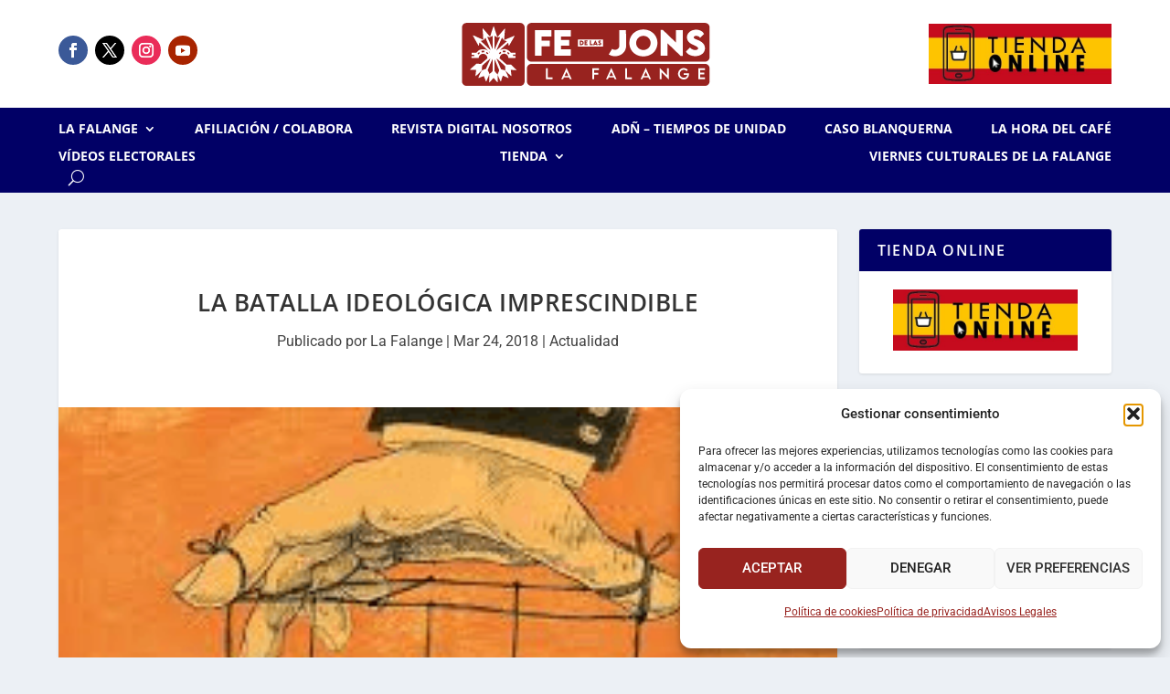

--- FILE ---
content_type: text/html; charset=UTF-8
request_url: https://lafalange.org/la-batalla-ideologica-imprescindible-por-javier-garcia-isac/
body_size: 20676
content:
<!DOCTYPE html>
<html lang="es" prefix="og: https://ogp.me/ns#">
<head>
	<script>
		(function(i,s,o,g,r,a,m){i['GoogleAnalyticsObject']=r;i[r]=i[r]||function(){
		(i[r].q=i[r].q||[]).push(arguments)},i[r].l=1*new Date();a=s.createElement(o),
		m=s.getElementsByTagName(o)[0];a.async=1;a.src=g;m.parentNode.insertBefore(a,m)
		})(window,document,'script','https://www.google-analytics.com/analytics.js','ga');

		ga('create', 'UA-118355586-1', 'auto');
		ga('send', 'pageview');
	</script>
	<meta charset="UTF-8" />
			
	<meta http-equiv="X-UA-Compatible" content="IE=edge">
	<link rel="pingback" href="https://lafalange.org/xmlrpc.php" />

		<!--[if lt IE 9]>
	<script src="https://lafalange.org/wp-content/themes/Extra/scripts/ext/html5.js" type="text/javascript"></script>
	<![endif]-->

	<script type="text/javascript">
		document.documentElement.className = 'js';
	</script>
	
	<link rel="preconnect" href="https://fonts.gstatic.com" crossorigin /><style id="et-builder-googlefonts-cached-inline">/* Original: https://fonts.googleapis.com/css?family=Open+Sans:300,regular,500,600,700,800,300italic,italic,500italic,600italic,700italic,800italic|Roboto:100,100italic,300,300italic,regular,italic,500,500italic,700,700italic,900,900italic&#038;subset=latin,latin-ext&#038;display=swap *//* User Agent: Mozilla/5.0 (Unknown; Linux x86_64) AppleWebKit/538.1 (KHTML, like Gecko) Safari/538.1 Daum/4.1 */@font-face {font-family: 'Open Sans';font-style: italic;font-weight: 300;font-stretch: normal;font-display: swap;src: url(https://fonts.gstatic.com/s/opensans/v44/memQYaGs126MiZpBA-UFUIcVXSCEkx2cmqvXlWq8tWZ0Pw86hd0Rk5hkWV4exQ.ttf) format('truetype');}@font-face {font-family: 'Open Sans';font-style: italic;font-weight: 400;font-stretch: normal;font-display: swap;src: url(https://fonts.gstatic.com/s/opensans/v44/memQYaGs126MiZpBA-UFUIcVXSCEkx2cmqvXlWq8tWZ0Pw86hd0Rk8ZkWV4exQ.ttf) format('truetype');}@font-face {font-family: 'Open Sans';font-style: italic;font-weight: 500;font-stretch: normal;font-display: swap;src: url(https://fonts.gstatic.com/s/opensans/v44/memQYaGs126MiZpBA-UFUIcVXSCEkx2cmqvXlWq8tWZ0Pw86hd0Rk_RkWV4exQ.ttf) format('truetype');}@font-face {font-family: 'Open Sans';font-style: italic;font-weight: 600;font-stretch: normal;font-display: swap;src: url(https://fonts.gstatic.com/s/opensans/v44/memQYaGs126MiZpBA-UFUIcVXSCEkx2cmqvXlWq8tWZ0Pw86hd0RkxhjWV4exQ.ttf) format('truetype');}@font-face {font-family: 'Open Sans';font-style: italic;font-weight: 700;font-stretch: normal;font-display: swap;src: url(https://fonts.gstatic.com/s/opensans/v44/memQYaGs126MiZpBA-UFUIcVXSCEkx2cmqvXlWq8tWZ0Pw86hd0RkyFjWV4exQ.ttf) format('truetype');}@font-face {font-family: 'Open Sans';font-style: italic;font-weight: 800;font-stretch: normal;font-display: swap;src: url(https://fonts.gstatic.com/s/opensans/v44/memQYaGs126MiZpBA-UFUIcVXSCEkx2cmqvXlWq8tWZ0Pw86hd0Rk0ZjWV4exQ.ttf) format('truetype');}@font-face {font-family: 'Open Sans';font-style: normal;font-weight: 300;font-stretch: normal;font-display: swap;src: url(https://fonts.gstatic.com/s/opensans/v44/memSYaGs126MiZpBA-UvWbX2vVnXBbObj2OVZyOOSr4dVJWUgsiH0B4uaVc.ttf) format('truetype');}@font-face {font-family: 'Open Sans';font-style: normal;font-weight: 400;font-stretch: normal;font-display: swap;src: url(https://fonts.gstatic.com/s/opensans/v44/memSYaGs126MiZpBA-UvWbX2vVnXBbObj2OVZyOOSr4dVJWUgsjZ0B4uaVc.ttf) format('truetype');}@font-face {font-family: 'Open Sans';font-style: normal;font-weight: 500;font-stretch: normal;font-display: swap;src: url(https://fonts.gstatic.com/s/opensans/v44/memSYaGs126MiZpBA-UvWbX2vVnXBbObj2OVZyOOSr4dVJWUgsjr0B4uaVc.ttf) format('truetype');}@font-face {font-family: 'Open Sans';font-style: normal;font-weight: 600;font-stretch: normal;font-display: swap;src: url(https://fonts.gstatic.com/s/opensans/v44/memSYaGs126MiZpBA-UvWbX2vVnXBbObj2OVZyOOSr4dVJWUgsgH1x4uaVc.ttf) format('truetype');}@font-face {font-family: 'Open Sans';font-style: normal;font-weight: 700;font-stretch: normal;font-display: swap;src: url(https://fonts.gstatic.com/s/opensans/v44/memSYaGs126MiZpBA-UvWbX2vVnXBbObj2OVZyOOSr4dVJWUgsg-1x4uaVc.ttf) format('truetype');}@font-face {font-family: 'Open Sans';font-style: normal;font-weight: 800;font-stretch: normal;font-display: swap;src: url(https://fonts.gstatic.com/s/opensans/v44/memSYaGs126MiZpBA-UvWbX2vVnXBbObj2OVZyOOSr4dVJWUgshZ1x4uaVc.ttf) format('truetype');}@font-face {font-family: 'Roboto';font-style: italic;font-weight: 100;font-stretch: normal;font-display: swap;src: url(https://fonts.gstatic.com/s/roboto/v50/KFOKCnqEu92Fr1Mu53ZEC9_Vu3r1gIhOszmOClHrs6ljXfMMLoHRuAb-lg.ttf) format('truetype');}@font-face {font-family: 'Roboto';font-style: italic;font-weight: 300;font-stretch: normal;font-display: swap;src: url(https://fonts.gstatic.com/s/roboto/v50/KFOKCnqEu92Fr1Mu53ZEC9_Vu3r1gIhOszmOClHrs6ljXfMMLt_QuAb-lg.ttf) format('truetype');}@font-face {font-family: 'Roboto';font-style: italic;font-weight: 400;font-stretch: normal;font-display: swap;src: url(https://fonts.gstatic.com/s/roboto/v50/KFOKCnqEu92Fr1Mu53ZEC9_Vu3r1gIhOszmOClHrs6ljXfMMLoHQuAb-lg.ttf) format('truetype');}@font-face {font-family: 'Roboto';font-style: italic;font-weight: 500;font-stretch: normal;font-display: swap;src: url(https://fonts.gstatic.com/s/roboto/v50/KFOKCnqEu92Fr1Mu53ZEC9_Vu3r1gIhOszmOClHrs6ljXfMMLrPQuAb-lg.ttf) format('truetype');}@font-face {font-family: 'Roboto';font-style: italic;font-weight: 700;font-stretch: normal;font-display: swap;src: url(https://fonts.gstatic.com/s/roboto/v50/KFOKCnqEu92Fr1Mu53ZEC9_Vu3r1gIhOszmOClHrs6ljXfMMLmbXuAb-lg.ttf) format('truetype');}@font-face {font-family: 'Roboto';font-style: italic;font-weight: 900;font-stretch: normal;font-display: swap;src: url(https://fonts.gstatic.com/s/roboto/v50/KFOKCnqEu92Fr1Mu53ZEC9_Vu3r1gIhOszmOClHrs6ljXfMMLijXuAb-lg.ttf) format('truetype');}@font-face {font-family: 'Roboto';font-style: normal;font-weight: 100;font-stretch: normal;font-display: swap;src: url(https://fonts.gstatic.com/s/roboto/v50/KFOMCnqEu92Fr1ME7kSn66aGLdTylUAMQXC89YmC2DPNWubEbFmaiA8.ttf) format('truetype');}@font-face {font-family: 'Roboto';font-style: normal;font-weight: 300;font-stretch: normal;font-display: swap;src: url(https://fonts.gstatic.com/s/roboto/v50/KFOMCnqEu92Fr1ME7kSn66aGLdTylUAMQXC89YmC2DPNWuaabVmaiA8.ttf) format('truetype');}@font-face {font-family: 'Roboto';font-style: normal;font-weight: 400;font-stretch: normal;font-display: swap;src: url(https://fonts.gstatic.com/s/roboto/v50/KFOMCnqEu92Fr1ME7kSn66aGLdTylUAMQXC89YmC2DPNWubEbVmaiA8.ttf) format('truetype');}@font-face {font-family: 'Roboto';font-style: normal;font-weight: 500;font-stretch: normal;font-display: swap;src: url(https://fonts.gstatic.com/s/roboto/v50/KFOMCnqEu92Fr1ME7kSn66aGLdTylUAMQXC89YmC2DPNWub2bVmaiA8.ttf) format('truetype');}@font-face {font-family: 'Roboto';font-style: normal;font-weight: 700;font-stretch: normal;font-display: swap;src: url(https://fonts.gstatic.com/s/roboto/v50/KFOMCnqEu92Fr1ME7kSn66aGLdTylUAMQXC89YmC2DPNWuYjalmaiA8.ttf) format('truetype');}@font-face {font-family: 'Roboto';font-style: normal;font-weight: 900;font-stretch: normal;font-display: swap;src: url(https://fonts.gstatic.com/s/roboto/v50/KFOMCnqEu92Fr1ME7kSn66aGLdTylUAMQXC89YmC2DPNWuZtalmaiA8.ttf) format('truetype');}/* User Agent: Mozilla/5.0 (Windows NT 6.1; WOW64; rv:27.0) Gecko/20100101 Firefox/27.0 */@font-face {font-family: 'Open Sans';font-style: italic;font-weight: 300;font-stretch: normal;font-display: swap;src: url(https://fonts.gstatic.com/l/font?kit=memQYaGs126MiZpBA-UFUIcVXSCEkx2cmqvXlWq8tWZ0Pw86hd0Rk5hkWV4exg&skey=743457fe2cc29280&v=v44) format('woff');}@font-face {font-family: 'Open Sans';font-style: italic;font-weight: 400;font-stretch: normal;font-display: swap;src: url(https://fonts.gstatic.com/l/font?kit=memQYaGs126MiZpBA-UFUIcVXSCEkx2cmqvXlWq8tWZ0Pw86hd0Rk8ZkWV4exg&skey=743457fe2cc29280&v=v44) format('woff');}@font-face {font-family: 'Open Sans';font-style: italic;font-weight: 500;font-stretch: normal;font-display: swap;src: url(https://fonts.gstatic.com/l/font?kit=memQYaGs126MiZpBA-UFUIcVXSCEkx2cmqvXlWq8tWZ0Pw86hd0Rk_RkWV4exg&skey=743457fe2cc29280&v=v44) format('woff');}@font-face {font-family: 'Open Sans';font-style: italic;font-weight: 600;font-stretch: normal;font-display: swap;src: url(https://fonts.gstatic.com/l/font?kit=memQYaGs126MiZpBA-UFUIcVXSCEkx2cmqvXlWq8tWZ0Pw86hd0RkxhjWV4exg&skey=743457fe2cc29280&v=v44) format('woff');}@font-face {font-family: 'Open Sans';font-style: italic;font-weight: 700;font-stretch: normal;font-display: swap;src: url(https://fonts.gstatic.com/l/font?kit=memQYaGs126MiZpBA-UFUIcVXSCEkx2cmqvXlWq8tWZ0Pw86hd0RkyFjWV4exg&skey=743457fe2cc29280&v=v44) format('woff');}@font-face {font-family: 'Open Sans';font-style: italic;font-weight: 800;font-stretch: normal;font-display: swap;src: url(https://fonts.gstatic.com/l/font?kit=memQYaGs126MiZpBA-UFUIcVXSCEkx2cmqvXlWq8tWZ0Pw86hd0Rk0ZjWV4exg&skey=743457fe2cc29280&v=v44) format('woff');}@font-face {font-family: 'Open Sans';font-style: normal;font-weight: 300;font-stretch: normal;font-display: swap;src: url(https://fonts.gstatic.com/l/font?kit=memSYaGs126MiZpBA-UvWbX2vVnXBbObj2OVZyOOSr4dVJWUgsiH0B4uaVQ&skey=62c1cbfccc78b4b2&v=v44) format('woff');}@font-face {font-family: 'Open Sans';font-style: normal;font-weight: 400;font-stretch: normal;font-display: swap;src: url(https://fonts.gstatic.com/l/font?kit=memSYaGs126MiZpBA-UvWbX2vVnXBbObj2OVZyOOSr4dVJWUgsjZ0B4uaVQ&skey=62c1cbfccc78b4b2&v=v44) format('woff');}@font-face {font-family: 'Open Sans';font-style: normal;font-weight: 500;font-stretch: normal;font-display: swap;src: url(https://fonts.gstatic.com/l/font?kit=memSYaGs126MiZpBA-UvWbX2vVnXBbObj2OVZyOOSr4dVJWUgsjr0B4uaVQ&skey=62c1cbfccc78b4b2&v=v44) format('woff');}@font-face {font-family: 'Open Sans';font-style: normal;font-weight: 600;font-stretch: normal;font-display: swap;src: url(https://fonts.gstatic.com/l/font?kit=memSYaGs126MiZpBA-UvWbX2vVnXBbObj2OVZyOOSr4dVJWUgsgH1x4uaVQ&skey=62c1cbfccc78b4b2&v=v44) format('woff');}@font-face {font-family: 'Open Sans';font-style: normal;font-weight: 700;font-stretch: normal;font-display: swap;src: url(https://fonts.gstatic.com/l/font?kit=memSYaGs126MiZpBA-UvWbX2vVnXBbObj2OVZyOOSr4dVJWUgsg-1x4uaVQ&skey=62c1cbfccc78b4b2&v=v44) format('woff');}@font-face {font-family: 'Open Sans';font-style: normal;font-weight: 800;font-stretch: normal;font-display: swap;src: url(https://fonts.gstatic.com/l/font?kit=memSYaGs126MiZpBA-UvWbX2vVnXBbObj2OVZyOOSr4dVJWUgshZ1x4uaVQ&skey=62c1cbfccc78b4b2&v=v44) format('woff');}@font-face {font-family: 'Roboto';font-style: italic;font-weight: 100;font-stretch: normal;font-display: swap;src: url(https://fonts.gstatic.com/l/font?kit=KFOKCnqEu92Fr1Mu53ZEC9_Vu3r1gIhOszmOClHrs6ljXfMMLoHRuAb-lQ&skey=c608c610063635f9&v=v50) format('woff');}@font-face {font-family: 'Roboto';font-style: italic;font-weight: 300;font-stretch: normal;font-display: swap;src: url(https://fonts.gstatic.com/l/font?kit=KFOKCnqEu92Fr1Mu53ZEC9_Vu3r1gIhOszmOClHrs6ljXfMMLt_QuAb-lQ&skey=c608c610063635f9&v=v50) format('woff');}@font-face {font-family: 'Roboto';font-style: italic;font-weight: 400;font-stretch: normal;font-display: swap;src: url(https://fonts.gstatic.com/l/font?kit=KFOKCnqEu92Fr1Mu53ZEC9_Vu3r1gIhOszmOClHrs6ljXfMMLoHQuAb-lQ&skey=c608c610063635f9&v=v50) format('woff');}@font-face {font-family: 'Roboto';font-style: italic;font-weight: 500;font-stretch: normal;font-display: swap;src: url(https://fonts.gstatic.com/l/font?kit=KFOKCnqEu92Fr1Mu53ZEC9_Vu3r1gIhOszmOClHrs6ljXfMMLrPQuAb-lQ&skey=c608c610063635f9&v=v50) format('woff');}@font-face {font-family: 'Roboto';font-style: italic;font-weight: 700;font-stretch: normal;font-display: swap;src: url(https://fonts.gstatic.com/l/font?kit=KFOKCnqEu92Fr1Mu53ZEC9_Vu3r1gIhOszmOClHrs6ljXfMMLmbXuAb-lQ&skey=c608c610063635f9&v=v50) format('woff');}@font-face {font-family: 'Roboto';font-style: italic;font-weight: 900;font-stretch: normal;font-display: swap;src: url(https://fonts.gstatic.com/l/font?kit=KFOKCnqEu92Fr1Mu53ZEC9_Vu3r1gIhOszmOClHrs6ljXfMMLijXuAb-lQ&skey=c608c610063635f9&v=v50) format('woff');}@font-face {font-family: 'Roboto';font-style: normal;font-weight: 100;font-stretch: normal;font-display: swap;src: url(https://fonts.gstatic.com/l/font?kit=KFOMCnqEu92Fr1ME7kSn66aGLdTylUAMQXC89YmC2DPNWubEbFmaiAw&skey=a0a0114a1dcab3ac&v=v50) format('woff');}@font-face {font-family: 'Roboto';font-style: normal;font-weight: 300;font-stretch: normal;font-display: swap;src: url(https://fonts.gstatic.com/l/font?kit=KFOMCnqEu92Fr1ME7kSn66aGLdTylUAMQXC89YmC2DPNWuaabVmaiAw&skey=a0a0114a1dcab3ac&v=v50) format('woff');}@font-face {font-family: 'Roboto';font-style: normal;font-weight: 400;font-stretch: normal;font-display: swap;src: url(https://fonts.gstatic.com/l/font?kit=KFOMCnqEu92Fr1ME7kSn66aGLdTylUAMQXC89YmC2DPNWubEbVmaiAw&skey=a0a0114a1dcab3ac&v=v50) format('woff');}@font-face {font-family: 'Roboto';font-style: normal;font-weight: 500;font-stretch: normal;font-display: swap;src: url(https://fonts.gstatic.com/l/font?kit=KFOMCnqEu92Fr1ME7kSn66aGLdTylUAMQXC89YmC2DPNWub2bVmaiAw&skey=a0a0114a1dcab3ac&v=v50) format('woff');}@font-face {font-family: 'Roboto';font-style: normal;font-weight: 700;font-stretch: normal;font-display: swap;src: url(https://fonts.gstatic.com/l/font?kit=KFOMCnqEu92Fr1ME7kSn66aGLdTylUAMQXC89YmC2DPNWuYjalmaiAw&skey=a0a0114a1dcab3ac&v=v50) format('woff');}@font-face {font-family: 'Roboto';font-style: normal;font-weight: 900;font-stretch: normal;font-display: swap;src: url(https://fonts.gstatic.com/l/font?kit=KFOMCnqEu92Fr1ME7kSn66aGLdTylUAMQXC89YmC2DPNWuZtalmaiAw&skey=a0a0114a1dcab3ac&v=v50) format('woff');}/* User Agent: Mozilla/5.0 (Windows NT 6.3; rv:39.0) Gecko/20100101 Firefox/39.0 */@font-face {font-family: 'Open Sans';font-style: italic;font-weight: 300;font-stretch: normal;font-display: swap;src: url(https://fonts.gstatic.com/s/opensans/v44/memQYaGs126MiZpBA-UFUIcVXSCEkx2cmqvXlWq8tWZ0Pw86hd0Rk5hkWV4ewA.woff2) format('woff2');}@font-face {font-family: 'Open Sans';font-style: italic;font-weight: 400;font-stretch: normal;font-display: swap;src: url(https://fonts.gstatic.com/s/opensans/v44/memQYaGs126MiZpBA-UFUIcVXSCEkx2cmqvXlWq8tWZ0Pw86hd0Rk8ZkWV4ewA.woff2) format('woff2');}@font-face {font-family: 'Open Sans';font-style: italic;font-weight: 500;font-stretch: normal;font-display: swap;src: url(https://fonts.gstatic.com/s/opensans/v44/memQYaGs126MiZpBA-UFUIcVXSCEkx2cmqvXlWq8tWZ0Pw86hd0Rk_RkWV4ewA.woff2) format('woff2');}@font-face {font-family: 'Open Sans';font-style: italic;font-weight: 600;font-stretch: normal;font-display: swap;src: url(https://fonts.gstatic.com/s/opensans/v44/memQYaGs126MiZpBA-UFUIcVXSCEkx2cmqvXlWq8tWZ0Pw86hd0RkxhjWV4ewA.woff2) format('woff2');}@font-face {font-family: 'Open Sans';font-style: italic;font-weight: 700;font-stretch: normal;font-display: swap;src: url(https://fonts.gstatic.com/s/opensans/v44/memQYaGs126MiZpBA-UFUIcVXSCEkx2cmqvXlWq8tWZ0Pw86hd0RkyFjWV4ewA.woff2) format('woff2');}@font-face {font-family: 'Open Sans';font-style: italic;font-weight: 800;font-stretch: normal;font-display: swap;src: url(https://fonts.gstatic.com/s/opensans/v44/memQYaGs126MiZpBA-UFUIcVXSCEkx2cmqvXlWq8tWZ0Pw86hd0Rk0ZjWV4ewA.woff2) format('woff2');}@font-face {font-family: 'Open Sans';font-style: normal;font-weight: 300;font-stretch: normal;font-display: swap;src: url(https://fonts.gstatic.com/s/opensans/v44/memSYaGs126MiZpBA-UvWbX2vVnXBbObj2OVZyOOSr4dVJWUgsiH0B4uaVI.woff2) format('woff2');}@font-face {font-family: 'Open Sans';font-style: normal;font-weight: 400;font-stretch: normal;font-display: swap;src: url(https://fonts.gstatic.com/s/opensans/v44/memSYaGs126MiZpBA-UvWbX2vVnXBbObj2OVZyOOSr4dVJWUgsjZ0B4uaVI.woff2) format('woff2');}@font-face {font-family: 'Open Sans';font-style: normal;font-weight: 500;font-stretch: normal;font-display: swap;src: url(https://fonts.gstatic.com/s/opensans/v44/memSYaGs126MiZpBA-UvWbX2vVnXBbObj2OVZyOOSr4dVJWUgsjr0B4uaVI.woff2) format('woff2');}@font-face {font-family: 'Open Sans';font-style: normal;font-weight: 600;font-stretch: normal;font-display: swap;src: url(https://fonts.gstatic.com/s/opensans/v44/memSYaGs126MiZpBA-UvWbX2vVnXBbObj2OVZyOOSr4dVJWUgsgH1x4uaVI.woff2) format('woff2');}@font-face {font-family: 'Open Sans';font-style: normal;font-weight: 700;font-stretch: normal;font-display: swap;src: url(https://fonts.gstatic.com/s/opensans/v44/memSYaGs126MiZpBA-UvWbX2vVnXBbObj2OVZyOOSr4dVJWUgsg-1x4uaVI.woff2) format('woff2');}@font-face {font-family: 'Open Sans';font-style: normal;font-weight: 800;font-stretch: normal;font-display: swap;src: url(https://fonts.gstatic.com/s/opensans/v44/memSYaGs126MiZpBA-UvWbX2vVnXBbObj2OVZyOOSr4dVJWUgshZ1x4uaVI.woff2) format('woff2');}@font-face {font-family: 'Roboto';font-style: italic;font-weight: 100;font-stretch: normal;font-display: swap;src: url(https://fonts.gstatic.com/s/roboto/v50/KFOKCnqEu92Fr1Mu53ZEC9_Vu3r1gIhOszmOClHrs6ljXfMMLoHRuAb-kw.woff2) format('woff2');}@font-face {font-family: 'Roboto';font-style: italic;font-weight: 300;font-stretch: normal;font-display: swap;src: url(https://fonts.gstatic.com/s/roboto/v50/KFOKCnqEu92Fr1Mu53ZEC9_Vu3r1gIhOszmOClHrs6ljXfMMLt_QuAb-kw.woff2) format('woff2');}@font-face {font-family: 'Roboto';font-style: italic;font-weight: 400;font-stretch: normal;font-display: swap;src: url(https://fonts.gstatic.com/s/roboto/v50/KFOKCnqEu92Fr1Mu53ZEC9_Vu3r1gIhOszmOClHrs6ljXfMMLoHQuAb-kw.woff2) format('woff2');}@font-face {font-family: 'Roboto';font-style: italic;font-weight: 500;font-stretch: normal;font-display: swap;src: url(https://fonts.gstatic.com/s/roboto/v50/KFOKCnqEu92Fr1Mu53ZEC9_Vu3r1gIhOszmOClHrs6ljXfMMLrPQuAb-kw.woff2) format('woff2');}@font-face {font-family: 'Roboto';font-style: italic;font-weight: 700;font-stretch: normal;font-display: swap;src: url(https://fonts.gstatic.com/s/roboto/v50/KFOKCnqEu92Fr1Mu53ZEC9_Vu3r1gIhOszmOClHrs6ljXfMMLmbXuAb-kw.woff2) format('woff2');}@font-face {font-family: 'Roboto';font-style: italic;font-weight: 900;font-stretch: normal;font-display: swap;src: url(https://fonts.gstatic.com/s/roboto/v50/KFOKCnqEu92Fr1Mu53ZEC9_Vu3r1gIhOszmOClHrs6ljXfMMLijXuAb-kw.woff2) format('woff2');}@font-face {font-family: 'Roboto';font-style: normal;font-weight: 100;font-stretch: normal;font-display: swap;src: url(https://fonts.gstatic.com/s/roboto/v50/KFOMCnqEu92Fr1ME7kSn66aGLdTylUAMQXC89YmC2DPNWubEbFmaiAo.woff2) format('woff2');}@font-face {font-family: 'Roboto';font-style: normal;font-weight: 300;font-stretch: normal;font-display: swap;src: url(https://fonts.gstatic.com/s/roboto/v50/KFOMCnqEu92Fr1ME7kSn66aGLdTylUAMQXC89YmC2DPNWuaabVmaiAo.woff2) format('woff2');}@font-face {font-family: 'Roboto';font-style: normal;font-weight: 400;font-stretch: normal;font-display: swap;src: url(https://fonts.gstatic.com/s/roboto/v50/KFOMCnqEu92Fr1ME7kSn66aGLdTylUAMQXC89YmC2DPNWubEbVmaiAo.woff2) format('woff2');}@font-face {font-family: 'Roboto';font-style: normal;font-weight: 500;font-stretch: normal;font-display: swap;src: url(https://fonts.gstatic.com/s/roboto/v50/KFOMCnqEu92Fr1ME7kSn66aGLdTylUAMQXC89YmC2DPNWub2bVmaiAo.woff2) format('woff2');}@font-face {font-family: 'Roboto';font-style: normal;font-weight: 700;font-stretch: normal;font-display: swap;src: url(https://fonts.gstatic.com/s/roboto/v50/KFOMCnqEu92Fr1ME7kSn66aGLdTylUAMQXC89YmC2DPNWuYjalmaiAo.woff2) format('woff2');}@font-face {font-family: 'Roboto';font-style: normal;font-weight: 900;font-stretch: normal;font-display: swap;src: url(https://fonts.gstatic.com/s/roboto/v50/KFOMCnqEu92Fr1ME7kSn66aGLdTylUAMQXC89YmC2DPNWuZtalmaiAo.woff2) format('woff2');}</style>
<!-- Optimización para motores de búsqueda de Rank Math -  https://rankmath.com/ -->
<title>La batalla ideológica imprescindible - La Falange</title>
<meta name="description" content="Por Javier García Isac"/>
<meta name="robots" content="index, follow, max-snippet:-1, max-video-preview:-1, max-image-preview:large"/>
<link rel="canonical" href="https://lafalange.org/la-batalla-ideologica-imprescindible-por-javier-garcia-isac/" />
<meta property="og:locale" content="es_ES" />
<meta property="og:type" content="article" />
<meta property="og:title" content="La batalla ideológica imprescindible - La Falange" />
<meta property="og:description" content="Por Javier García Isac" />
<meta property="og:url" content="https://lafalange.org/la-batalla-ideologica-imprescindible-por-javier-garcia-isac/" />
<meta property="og:site_name" content="La Falange" />
<meta property="article:section" content="Actualidad" />
<meta property="og:updated_time" content="2018-04-15T14:52:03+02:00" />
<meta name="twitter:card" content="summary_large_image" />
<meta name="twitter:title" content="La batalla ideológica imprescindible - La Falange" />
<meta name="twitter:description" content="Por Javier García Isac" />
<meta name="twitter:label1" content="Escrito por" />
<meta name="twitter:data1" content="La Falange" />
<meta name="twitter:label2" content="Tiempo de lectura" />
<meta name="twitter:data2" content="3 minutos" />
<!-- /Plugin Rank Math WordPress SEO -->

<link rel="alternate" type="application/rss+xml" title="La Falange &raquo; Feed" href="https://lafalange.org/feed/" />
<link rel="alternate" type="application/rss+xml" title="La Falange &raquo; Feed de los comentarios" href="https://lafalange.org/comments/feed/" />
<link rel="alternate" title="oEmbed (JSON)" type="application/json+oembed" href="https://lafalange.org/wp-json/oembed/1.0/embed?url=https%3A%2F%2Flafalange.org%2Fla-batalla-ideologica-imprescindible-por-javier-garcia-isac%2F" />
<link rel="alternate" title="oEmbed (XML)" type="text/xml+oembed" href="https://lafalange.org/wp-json/oembed/1.0/embed?url=https%3A%2F%2Flafalange.org%2Fla-batalla-ideologica-imprescindible-por-javier-garcia-isac%2F&#038;format=xml" />
<meta content="lafalange-e v.1.0" name="generator"/><style id='wp-block-library-inline-css' type='text/css'>
:root{--wp-block-synced-color:#7a00df;--wp-block-synced-color--rgb:122,0,223;--wp-bound-block-color:var(--wp-block-synced-color);--wp-editor-canvas-background:#ddd;--wp-admin-theme-color:#007cba;--wp-admin-theme-color--rgb:0,124,186;--wp-admin-theme-color-darker-10:#006ba1;--wp-admin-theme-color-darker-10--rgb:0,107,160.5;--wp-admin-theme-color-darker-20:#005a87;--wp-admin-theme-color-darker-20--rgb:0,90,135;--wp-admin-border-width-focus:2px}@media (min-resolution:192dpi){:root{--wp-admin-border-width-focus:1.5px}}.wp-element-button{cursor:pointer}:root .has-very-light-gray-background-color{background-color:#eee}:root .has-very-dark-gray-background-color{background-color:#313131}:root .has-very-light-gray-color{color:#eee}:root .has-very-dark-gray-color{color:#313131}:root .has-vivid-green-cyan-to-vivid-cyan-blue-gradient-background{background:linear-gradient(135deg,#00d084,#0693e3)}:root .has-purple-crush-gradient-background{background:linear-gradient(135deg,#34e2e4,#4721fb 50%,#ab1dfe)}:root .has-hazy-dawn-gradient-background{background:linear-gradient(135deg,#faaca8,#dad0ec)}:root .has-subdued-olive-gradient-background{background:linear-gradient(135deg,#fafae1,#67a671)}:root .has-atomic-cream-gradient-background{background:linear-gradient(135deg,#fdd79a,#004a59)}:root .has-nightshade-gradient-background{background:linear-gradient(135deg,#330968,#31cdcf)}:root .has-midnight-gradient-background{background:linear-gradient(135deg,#020381,#2874fc)}:root{--wp--preset--font-size--normal:16px;--wp--preset--font-size--huge:42px}.has-regular-font-size{font-size:1em}.has-larger-font-size{font-size:2.625em}.has-normal-font-size{font-size:var(--wp--preset--font-size--normal)}.has-huge-font-size{font-size:var(--wp--preset--font-size--huge)}.has-text-align-center{text-align:center}.has-text-align-left{text-align:left}.has-text-align-right{text-align:right}.has-fit-text{white-space:nowrap!important}#end-resizable-editor-section{display:none}.aligncenter{clear:both}.items-justified-left{justify-content:flex-start}.items-justified-center{justify-content:center}.items-justified-right{justify-content:flex-end}.items-justified-space-between{justify-content:space-between}.screen-reader-text{border:0;clip-path:inset(50%);height:1px;margin:-1px;overflow:hidden;padding:0;position:absolute;width:1px;word-wrap:normal!important}.screen-reader-text:focus{background-color:#ddd;clip-path:none;color:#444;display:block;font-size:1em;height:auto;left:5px;line-height:normal;padding:15px 23px 14px;text-decoration:none;top:5px;width:auto;z-index:100000}html :where(.has-border-color){border-style:solid}html :where([style*=border-top-color]){border-top-style:solid}html :where([style*=border-right-color]){border-right-style:solid}html :where([style*=border-bottom-color]){border-bottom-style:solid}html :where([style*=border-left-color]){border-left-style:solid}html :where([style*=border-width]){border-style:solid}html :where([style*=border-top-width]){border-top-style:solid}html :where([style*=border-right-width]){border-right-style:solid}html :where([style*=border-bottom-width]){border-bottom-style:solid}html :where([style*=border-left-width]){border-left-style:solid}html :where(img[class*=wp-image-]){height:auto;max-width:100%}:where(figure){margin:0 0 1em}html :where(.is-position-sticky){--wp-admin--admin-bar--position-offset:var(--wp-admin--admin-bar--height,0px)}@media screen and (max-width:600px){html :where(.is-position-sticky){--wp-admin--admin-bar--position-offset:0px}}

/*# sourceURL=wp-block-library-inline-css */
</style><style id='global-styles-inline-css' type='text/css'>
:root{--wp--preset--aspect-ratio--square: 1;--wp--preset--aspect-ratio--4-3: 4/3;--wp--preset--aspect-ratio--3-4: 3/4;--wp--preset--aspect-ratio--3-2: 3/2;--wp--preset--aspect-ratio--2-3: 2/3;--wp--preset--aspect-ratio--16-9: 16/9;--wp--preset--aspect-ratio--9-16: 9/16;--wp--preset--color--black: #000000;--wp--preset--color--cyan-bluish-gray: #abb8c3;--wp--preset--color--white: #ffffff;--wp--preset--color--pale-pink: #f78da7;--wp--preset--color--vivid-red: #cf2e2e;--wp--preset--color--luminous-vivid-orange: #ff6900;--wp--preset--color--luminous-vivid-amber: #fcb900;--wp--preset--color--light-green-cyan: #7bdcb5;--wp--preset--color--vivid-green-cyan: #00d084;--wp--preset--color--pale-cyan-blue: #8ed1fc;--wp--preset--color--vivid-cyan-blue: #0693e3;--wp--preset--color--vivid-purple: #9b51e0;--wp--preset--gradient--vivid-cyan-blue-to-vivid-purple: linear-gradient(135deg,rgb(6,147,227) 0%,rgb(155,81,224) 100%);--wp--preset--gradient--light-green-cyan-to-vivid-green-cyan: linear-gradient(135deg,rgb(122,220,180) 0%,rgb(0,208,130) 100%);--wp--preset--gradient--luminous-vivid-amber-to-luminous-vivid-orange: linear-gradient(135deg,rgb(252,185,0) 0%,rgb(255,105,0) 100%);--wp--preset--gradient--luminous-vivid-orange-to-vivid-red: linear-gradient(135deg,rgb(255,105,0) 0%,rgb(207,46,46) 100%);--wp--preset--gradient--very-light-gray-to-cyan-bluish-gray: linear-gradient(135deg,rgb(238,238,238) 0%,rgb(169,184,195) 100%);--wp--preset--gradient--cool-to-warm-spectrum: linear-gradient(135deg,rgb(74,234,220) 0%,rgb(151,120,209) 20%,rgb(207,42,186) 40%,rgb(238,44,130) 60%,rgb(251,105,98) 80%,rgb(254,248,76) 100%);--wp--preset--gradient--blush-light-purple: linear-gradient(135deg,rgb(255,206,236) 0%,rgb(152,150,240) 100%);--wp--preset--gradient--blush-bordeaux: linear-gradient(135deg,rgb(254,205,165) 0%,rgb(254,45,45) 50%,rgb(107,0,62) 100%);--wp--preset--gradient--luminous-dusk: linear-gradient(135deg,rgb(255,203,112) 0%,rgb(199,81,192) 50%,rgb(65,88,208) 100%);--wp--preset--gradient--pale-ocean: linear-gradient(135deg,rgb(255,245,203) 0%,rgb(182,227,212) 50%,rgb(51,167,181) 100%);--wp--preset--gradient--electric-grass: linear-gradient(135deg,rgb(202,248,128) 0%,rgb(113,206,126) 100%);--wp--preset--gradient--midnight: linear-gradient(135deg,rgb(2,3,129) 0%,rgb(40,116,252) 100%);--wp--preset--font-size--small: 13px;--wp--preset--font-size--medium: 20px;--wp--preset--font-size--large: 36px;--wp--preset--font-size--x-large: 42px;--wp--preset--spacing--20: 0.44rem;--wp--preset--spacing--30: 0.67rem;--wp--preset--spacing--40: 1rem;--wp--preset--spacing--50: 1.5rem;--wp--preset--spacing--60: 2.25rem;--wp--preset--spacing--70: 3.38rem;--wp--preset--spacing--80: 5.06rem;--wp--preset--shadow--natural: 6px 6px 9px rgba(0, 0, 0, 0.2);--wp--preset--shadow--deep: 12px 12px 50px rgba(0, 0, 0, 0.4);--wp--preset--shadow--sharp: 6px 6px 0px rgba(0, 0, 0, 0.2);--wp--preset--shadow--outlined: 6px 6px 0px -3px rgb(255, 255, 255), 6px 6px rgb(0, 0, 0);--wp--preset--shadow--crisp: 6px 6px 0px rgb(0, 0, 0);}:root { --wp--style--global--content-size: 856px;--wp--style--global--wide-size: 1280px; }:where(body) { margin: 0; }.wp-site-blocks > .alignleft { float: left; margin-right: 2em; }.wp-site-blocks > .alignright { float: right; margin-left: 2em; }.wp-site-blocks > .aligncenter { justify-content: center; margin-left: auto; margin-right: auto; }:where(.is-layout-flex){gap: 0.5em;}:where(.is-layout-grid){gap: 0.5em;}.is-layout-flow > .alignleft{float: left;margin-inline-start: 0;margin-inline-end: 2em;}.is-layout-flow > .alignright{float: right;margin-inline-start: 2em;margin-inline-end: 0;}.is-layout-flow > .aligncenter{margin-left: auto !important;margin-right: auto !important;}.is-layout-constrained > .alignleft{float: left;margin-inline-start: 0;margin-inline-end: 2em;}.is-layout-constrained > .alignright{float: right;margin-inline-start: 2em;margin-inline-end: 0;}.is-layout-constrained > .aligncenter{margin-left: auto !important;margin-right: auto !important;}.is-layout-constrained > :where(:not(.alignleft):not(.alignright):not(.alignfull)){max-width: var(--wp--style--global--content-size);margin-left: auto !important;margin-right: auto !important;}.is-layout-constrained > .alignwide{max-width: var(--wp--style--global--wide-size);}body .is-layout-flex{display: flex;}.is-layout-flex{flex-wrap: wrap;align-items: center;}.is-layout-flex > :is(*, div){margin: 0;}body .is-layout-grid{display: grid;}.is-layout-grid > :is(*, div){margin: 0;}body{padding-top: 0px;padding-right: 0px;padding-bottom: 0px;padding-left: 0px;}:root :where(.wp-element-button, .wp-block-button__link){background-color: #32373c;border-width: 0;color: #fff;font-family: inherit;font-size: inherit;font-style: inherit;font-weight: inherit;letter-spacing: inherit;line-height: inherit;padding-top: calc(0.667em + 2px);padding-right: calc(1.333em + 2px);padding-bottom: calc(0.667em + 2px);padding-left: calc(1.333em + 2px);text-decoration: none;text-transform: inherit;}.has-black-color{color: var(--wp--preset--color--black) !important;}.has-cyan-bluish-gray-color{color: var(--wp--preset--color--cyan-bluish-gray) !important;}.has-white-color{color: var(--wp--preset--color--white) !important;}.has-pale-pink-color{color: var(--wp--preset--color--pale-pink) !important;}.has-vivid-red-color{color: var(--wp--preset--color--vivid-red) !important;}.has-luminous-vivid-orange-color{color: var(--wp--preset--color--luminous-vivid-orange) !important;}.has-luminous-vivid-amber-color{color: var(--wp--preset--color--luminous-vivid-amber) !important;}.has-light-green-cyan-color{color: var(--wp--preset--color--light-green-cyan) !important;}.has-vivid-green-cyan-color{color: var(--wp--preset--color--vivid-green-cyan) !important;}.has-pale-cyan-blue-color{color: var(--wp--preset--color--pale-cyan-blue) !important;}.has-vivid-cyan-blue-color{color: var(--wp--preset--color--vivid-cyan-blue) !important;}.has-vivid-purple-color{color: var(--wp--preset--color--vivid-purple) !important;}.has-black-background-color{background-color: var(--wp--preset--color--black) !important;}.has-cyan-bluish-gray-background-color{background-color: var(--wp--preset--color--cyan-bluish-gray) !important;}.has-white-background-color{background-color: var(--wp--preset--color--white) !important;}.has-pale-pink-background-color{background-color: var(--wp--preset--color--pale-pink) !important;}.has-vivid-red-background-color{background-color: var(--wp--preset--color--vivid-red) !important;}.has-luminous-vivid-orange-background-color{background-color: var(--wp--preset--color--luminous-vivid-orange) !important;}.has-luminous-vivid-amber-background-color{background-color: var(--wp--preset--color--luminous-vivid-amber) !important;}.has-light-green-cyan-background-color{background-color: var(--wp--preset--color--light-green-cyan) !important;}.has-vivid-green-cyan-background-color{background-color: var(--wp--preset--color--vivid-green-cyan) !important;}.has-pale-cyan-blue-background-color{background-color: var(--wp--preset--color--pale-cyan-blue) !important;}.has-vivid-cyan-blue-background-color{background-color: var(--wp--preset--color--vivid-cyan-blue) !important;}.has-vivid-purple-background-color{background-color: var(--wp--preset--color--vivid-purple) !important;}.has-black-border-color{border-color: var(--wp--preset--color--black) !important;}.has-cyan-bluish-gray-border-color{border-color: var(--wp--preset--color--cyan-bluish-gray) !important;}.has-white-border-color{border-color: var(--wp--preset--color--white) !important;}.has-pale-pink-border-color{border-color: var(--wp--preset--color--pale-pink) !important;}.has-vivid-red-border-color{border-color: var(--wp--preset--color--vivid-red) !important;}.has-luminous-vivid-orange-border-color{border-color: var(--wp--preset--color--luminous-vivid-orange) !important;}.has-luminous-vivid-amber-border-color{border-color: var(--wp--preset--color--luminous-vivid-amber) !important;}.has-light-green-cyan-border-color{border-color: var(--wp--preset--color--light-green-cyan) !important;}.has-vivid-green-cyan-border-color{border-color: var(--wp--preset--color--vivid-green-cyan) !important;}.has-pale-cyan-blue-border-color{border-color: var(--wp--preset--color--pale-cyan-blue) !important;}.has-vivid-cyan-blue-border-color{border-color: var(--wp--preset--color--vivid-cyan-blue) !important;}.has-vivid-purple-border-color{border-color: var(--wp--preset--color--vivid-purple) !important;}.has-vivid-cyan-blue-to-vivid-purple-gradient-background{background: var(--wp--preset--gradient--vivid-cyan-blue-to-vivid-purple) !important;}.has-light-green-cyan-to-vivid-green-cyan-gradient-background{background: var(--wp--preset--gradient--light-green-cyan-to-vivid-green-cyan) !important;}.has-luminous-vivid-amber-to-luminous-vivid-orange-gradient-background{background: var(--wp--preset--gradient--luminous-vivid-amber-to-luminous-vivid-orange) !important;}.has-luminous-vivid-orange-to-vivid-red-gradient-background{background: var(--wp--preset--gradient--luminous-vivid-orange-to-vivid-red) !important;}.has-very-light-gray-to-cyan-bluish-gray-gradient-background{background: var(--wp--preset--gradient--very-light-gray-to-cyan-bluish-gray) !important;}.has-cool-to-warm-spectrum-gradient-background{background: var(--wp--preset--gradient--cool-to-warm-spectrum) !important;}.has-blush-light-purple-gradient-background{background: var(--wp--preset--gradient--blush-light-purple) !important;}.has-blush-bordeaux-gradient-background{background: var(--wp--preset--gradient--blush-bordeaux) !important;}.has-luminous-dusk-gradient-background{background: var(--wp--preset--gradient--luminous-dusk) !important;}.has-pale-ocean-gradient-background{background: var(--wp--preset--gradient--pale-ocean) !important;}.has-electric-grass-gradient-background{background: var(--wp--preset--gradient--electric-grass) !important;}.has-midnight-gradient-background{background: var(--wp--preset--gradient--midnight) !important;}.has-small-font-size{font-size: var(--wp--preset--font-size--small) !important;}.has-medium-font-size{font-size: var(--wp--preset--font-size--medium) !important;}.has-large-font-size{font-size: var(--wp--preset--font-size--large) !important;}.has-x-large-font-size{font-size: var(--wp--preset--font-size--x-large) !important;}
/*# sourceURL=global-styles-inline-css */
</style>

<link rel='stylesheet' id='magnific-popup-css' href='https://lafalange.org/wp-content/themes/Extra/includes/builder/feature/dynamic-assets/assets/css/magnific_popup.css?ver=2.5.62' type='text/css' media='all' />
<link rel='stylesheet' id='dsm-animate-css' href='https://lafalange.org/wp-content/plugins/supreme-modules-for-divi/public/css/animate.css?ver=2.5.62' type='text/css' media='all' />
<link rel='stylesheet' id='woocommerce-layout-css' href='https://lafalange.org/wp-content/plugins/woocommerce/assets/css/woocommerce-layout.css?ver=10.4.3' type='text/css' media='all' />
<link rel='stylesheet' id='woocommerce-smallscreen-css' href='https://lafalange.org/wp-content/plugins/woocommerce/assets/css/woocommerce-smallscreen.css?ver=10.4.3' type='text/css' media='only screen and (max-width: 768px)' />
<link rel='stylesheet' id='woocommerce-general-css' href='https://lafalange.org/wp-content/plugins/woocommerce/assets/css/woocommerce.css?ver=10.4.3' type='text/css' media='all' />
<style id='woocommerce-inline-inline-css' type='text/css'>
.woocommerce form .form-row .required { visibility: visible; }
/*# sourceURL=woocommerce-inline-inline-css */
</style>
<link rel='stylesheet' id='cmplz-general-css' href='https://lafalange.org/wp-content/plugins/complianz-gdpr/assets/css/cookieblocker.min.css?ver=1765786330' type='text/css' media='all' />
<link rel='stylesheet' id='supreme-modules-for-divi-styles-css' href='https://lafalange.org/wp-content/plugins/supreme-modules-for-divi/styles/style.min.css?ver=2.5.62' type='text/css' media='all' />
<link rel='stylesheet' id='recent-posts-widget-with-thumbnails-public-style-css' href='https://lafalange.org/wp-content/plugins/recent-posts-widget-with-thumbnails/public.css?ver=7.1.1' type='text/css' media='all' />
<link rel='stylesheet' id='tablepress-default-css' href='https://lafalange.org/wp-content/plugins/tablepress/css/build/default.css?ver=3.2.5' type='text/css' media='all' />
<link rel='stylesheet' id='extra-style-parent-css' href='https://lafalange.org/wp-content/themes/Extra/style-static.min.css?ver=4.27.5' type='text/css' media='all' />
<link rel='stylesheet' id='extra-style-css' href='https://lafalange.org/wp-content/themes/lafalange-e/style.css?ver=4.27.5' type='text/css' media='all' />
<script type="text/javascript" src="https://lafalange.org/wp-includes/js/jquery/jquery.min.js?ver=3.7.1" id="jquery-core-js"></script>
<script type="text/javascript" src="https://lafalange.org/wp-includes/js/jquery/jquery-migrate.min.js?ver=3.4.1" id="jquery-migrate-js"></script>
<script type="text/javascript" src="https://lafalange.org/wp-content/plugins/woocommerce/assets/js/jquery-blockui/jquery.blockUI.min.js?ver=2.7.0-wc.10.4.3" id="wc-jquery-blockui-js" defer="defer" data-wp-strategy="defer"></script>
<script type="text/javascript" id="wc-add-to-cart-js-extra">
/* <![CDATA[ */
var wc_add_to_cart_params = {"ajax_url":"/wp-admin/admin-ajax.php","wc_ajax_url":"/?wc-ajax=%%endpoint%%","i18n_view_cart":"Ver carrito","cart_url":"https://lafalange.org/carrito/","is_cart":"","cart_redirect_after_add":"no"};
//# sourceURL=wc-add-to-cart-js-extra
/* ]]> */
</script>
<script type="text/javascript" src="https://lafalange.org/wp-content/plugins/woocommerce/assets/js/frontend/add-to-cart.min.js?ver=10.4.3" id="wc-add-to-cart-js" defer="defer" data-wp-strategy="defer"></script>
<script type="text/javascript" src="https://lafalange.org/wp-content/plugins/woocommerce/assets/js/js-cookie/js.cookie.min.js?ver=2.1.4-wc.10.4.3" id="wc-js-cookie-js" defer="defer" data-wp-strategy="defer"></script>
<script type="text/javascript" id="woocommerce-js-extra">
/* <![CDATA[ */
var woocommerce_params = {"ajax_url":"/wp-admin/admin-ajax.php","wc_ajax_url":"/?wc-ajax=%%endpoint%%","i18n_password_show":"Mostrar contrase\u00f1a","i18n_password_hide":"Ocultar contrase\u00f1a"};
//# sourceURL=woocommerce-js-extra
/* ]]> */
</script>
<script type="text/javascript" src="https://lafalange.org/wp-content/plugins/woocommerce/assets/js/frontend/woocommerce.min.js?ver=10.4.3" id="woocommerce-js" defer="defer" data-wp-strategy="defer"></script>
<link rel="https://api.w.org/" href="https://lafalange.org/wp-json/" /><link rel="alternate" title="JSON" type="application/json" href="https://lafalange.org/wp-json/wp/v2/posts/16346" /><link rel="EditURI" type="application/rsd+xml" title="RSD" href="https://lafalange.org/xmlrpc.php?rsd" />

<link rel='shortlink' href='https://lafalange.org/?p=16346' />
			<style>.cmplz-hidden {
					display: none !important;
				}</style><meta name="viewport" content="width=device-width, initial-scale=1.0, maximum-scale=1.0, user-scalable=1" />	<noscript><style>.woocommerce-product-gallery{ opacity: 1 !important; }</style></noscript>
	<link rel="icon" href="https://lafalange.org/wp-content/uploads/2024/10/favicon.png" sizes="32x32" />
<link rel="icon" href="https://lafalange.org/wp-content/uploads/2024/10/favicon.png" sizes="192x192" />
<link rel="apple-touch-icon" href="https://lafalange.org/wp-content/uploads/2024/10/favicon.png" />
<meta name="msapplication-TileImage" content="https://lafalange.org/wp-content/uploads/2024/10/favicon.png" />
<link rel="stylesheet" id="et-extra-customizer-global-cached-inline-styles" href="https://lafalange.org/wp-content/et-cache/global/et-extra-customizer-global.min.css?ver=1765787449" /><link rel="stylesheet" id="et-core-unified-tb-27983-tb-27992-16346-cached-inline-styles" href="https://lafalange.org/wp-content/et-cache/16346/et-core-unified-tb-27983-tb-27992-16346.min.css?ver=1765806902" /><link rel='stylesheet' id='wc-blocks-style-css' href='https://lafalange.org/wp-content/plugins/woocommerce/assets/client/blocks/wc-blocks.css?ver=wc-10.4.3' type='text/css' media='all' />
<link rel='stylesheet' id='mediaelement-css' href='https://lafalange.org/wp-includes/js/mediaelement/mediaelementplayer-legacy.min.css?ver=4.2.17' type='text/css' media='all' />
<link rel='stylesheet' id='wp-mediaelement-css' href='https://lafalange.org/wp-includes/js/mediaelement/wp-mediaelement.min.css?ver=c1b13414b9f56f451fe0a88587b21cf3' type='text/css' media='all' />
</head>
<body class="wp-singular post-template-default single single-post postid-16346 single-format-standard wp-theme-Extra wp-child-theme-lafalange-e theme-Extra et-tb-has-template et-tb-has-header et-tb-has-footer woocommerce-no-js et_extra et_fullwidth_nav et_non_fixed_nav et_pb_gutters3 et_primary_nav_dropdown_animation_fadeInTop et_secondary_nav_dropdown_animation_Default et_fixed_nav_hide_logo_image with_sidebar with_sidebar_right et_includes_sidebar et-db">
	<div id="page-container" class="page-container">
<div id="et-boc" class="et-boc">
			
		<header class="et-l et-l--header">
			<div class="et_builder_inner_content et_pb_gutters3">
		<div class="et_pb_section et_pb_section_0_tb_header et_section_regular" >
				
				
				
				
				
				
				<div class="et_pb_row et_pb_row_0_tb_header et_pb_equal_columns et_pb_gutters1">
				<div class="et_pb_column et_pb_column_1_3 et_pb_column_0_tb_header ds-vertical-align  et_pb_css_mix_blend_mode_passthrough">
				
				
				
				
				<ul class="et_pb_module et_pb_social_media_follow et_pb_social_media_follow_0_tb_header clearfix  et_pb_text_align_center-tablet et_pb_bg_layout_light">
				
				
				
				
				<li
            class='et_pb_social_media_follow_network_0_tb_header et_pb_social_icon et_pb_social_network_link  et-social-facebook'><a
              href='https://www.facebook.com/lafalange'
              class='icon et_pb_with_border'
              title='Seguir en Facebook'
               target="_blank"><span
                class='et_pb_social_media_follow_network_name'
                aria-hidden='true'
                >Seguir</span></a></li><li
            class='et_pb_social_media_follow_network_1_tb_header et_pb_social_icon et_pb_social_network_link  et-social-twitter'><a
              href='https://twitter.com/lafalange'
              class='icon et_pb_with_border'
              title='Seguir en X'
               target="_blank"><span
                class='et_pb_social_media_follow_network_name'
                aria-hidden='true'
                >Seguir</span></a></li><li
            class='et_pb_social_media_follow_network_2_tb_header et_pb_social_icon et_pb_social_network_link  et-social-instagram'><a
              href='https://www.instagram.com/_lafalange/'
              class='icon et_pb_with_border'
              title='Seguir en Instagram'
               target="_blank"><span
                class='et_pb_social_media_follow_network_name'
                aria-hidden='true'
                >Seguir</span></a></li><li
            class='et_pb_social_media_follow_network_3_tb_header et_pb_social_icon et_pb_social_network_link  et-social-youtube'><a
              href='https://www.youtube.com/user/falangeespanola/videos'
              class='icon et_pb_with_border'
              title='Seguir en Youtube'
               target="_blank"><span
                class='et_pb_social_media_follow_network_name'
                aria-hidden='true'
                >Seguir</span></a></li>
			</ul>
			</div><div class="et_pb_column et_pb_column_1_3 et_pb_column_1_tb_header ds-vertical-align  et_pb_css_mix_blend_mode_passthrough">
				
				
				
				
				<div class="et_pb_module et_pb_image et_pb_image_0_tb_header">
				
				
				
				
				<a href="https://lafalange.org/"><span class="et_pb_image_wrap "><img decoding="async" width="280" height="78" src="https://lafalange.org/wp-content/uploads/2024/10/la-falange-fe-de-las-jons-logo.png" alt="" title="la-falange-fe-de-las-jons-logo" class="wp-image-32999" /></span></a>
			</div>
			</div><div class="et_pb_column et_pb_column_1_3 et_pb_column_2_tb_header ds-vertical-align  et_pb_css_mix_blend_mode_passthrough et-last-child">
				
				
				
				
				<div class="et_pb_module et_pb_image et_pb_image_1_tb_header">
				
				
				
				
				<a href="https://lafalange.org/tienda/"><span class="et_pb_image_wrap "><img fetchpriority="high" decoding="async" width="512" height="170" src="https://lafalange.org/wp-content/uploads/2017/10/bannertienda.jpg" alt="" title="bannertienda" srcset="https://lafalange.org/wp-content/uploads/2017/10/bannertienda.jpg 512w, https://lafalange.org/wp-content/uploads/2017/10/bannertienda-300x100.jpg 300w" sizes="(max-width: 512px) 100vw, 512px" class="wp-image-14330" /></span></a>
			</div>
			</div>
				
				
				
				
			</div>
				
				
			</div><div class="et_pb_section et_pb_section_1_tb_header et_pb_with_background et_section_regular et_pb_section--with-menu" >
				
				
				
				
				
				
				<div class="et_pb_row et_pb_row_1_tb_header et_pb_row--with-menu">
				<div class="et_pb_column et_pb_column_4_4 et_pb_column_3_tb_header  et_pb_css_mix_blend_mode_passthrough et-last-child et_pb_column--with-menu">
				
				
				
				
				<div class="et_pb_module et_pb_menu et_pb_menu_0_tb_header et_pb_bg_layout_dark  et_pb_text_align_justified et_dropdown_animation_fade et_pb_menu--without-logo et_pb_menu--style-left_aligned">
					
					
					
					
					<div class="et_pb_menu_inner_container clearfix">
						
						<div class="et_pb_menu__wrap">
							<div class="et_pb_menu__menu">
								<nav class="et-menu-nav"><ul id="menu-menu-principal-cabecera" class="et-menu nav"><li class="et_pb_menu_page_id-28280 menu-item menu-item-type-custom menu-item-object-custom menu-item-has-children menu-item-28280"><a href="#">La Falange</a>
<ul class="sub-menu">
	<li class="et_pb_menu_page_id-10493 menu-item menu-item-type-post_type menu-item-object-page menu-item-13464"><a href="https://lafalange.org/somos-la-falange/">Somos La Falange</a></li>
	<li class="et_pb_menu_page_id-28281 menu-item menu-item-type-post_type menu-item-object-page menu-item-28308"><a href="https://lafalange.org/transparencia/">Transparencia</a></li>
	<li class="et_pb_menu_page_id-31455 menu-item menu-item-type-post_type menu-item-object-page menu-item-31458"><a href="https://lafalange.org/ideario-de-la-falange/">Ideario de La Falange</a></li>
	<li class="et_pb_menu_page_id-32045 menu-item menu-item-type-post_type menu-item-object-page menu-item-32203"><a href="https://lafalange.org/canal-interno-del-afiliado/">Canal interno del afiliado</a></li>
</ul>
</li>
<li class="et_pb_menu_page_id-22974 menu-item menu-item-type-post_type menu-item-object-page menu-item-23199"><a href="https://lafalange.org/afiliacion-colabora/">Afiliación / Colabora</a></li>
<li class="et_pb_menu_page_id-275 menu-item menu-item-type-taxonomy menu-item-object-category menu-item-28489"><a href="https://lafalange.org/category/revista-nosotros/">Revista digital Nosotros</a></li>
<li class="et_pb_menu_page_id-17846 menu-item menu-item-type-post_type menu-item-object-page menu-item-17865"><a href="https://lafalange.org/coalicion-adn/">ADÑ – Tiempos de Unidad</a></li>
<li class="et_pb_menu_page_id-12828 menu-item menu-item-type-post_type menu-item-object-page menu-item-13461"><a href="https://lafalange.org/caso-blanquerna/">Caso Blanquerna</a></li>
<li class="et_pb_menu_page_id-11678 menu-item menu-item-type-post_type menu-item-object-page menu-item-13462"><a href="https://lafalange.org/la-hora-del-cafe/">La Hora del CAFÉ</a></li>
<li class="et_pb_menu_page_id-29210 menu-item menu-item-type-post_type menu-item-object-page menu-item-29246"><a href="https://lafalange.org/videos-electorales/">Vídeos electorales</a></li>
<li class="et_pb_menu_page_id-13387 menu-item menu-item-type-post_type menu-item-object-page menu-item-has-children menu-item-13458"><a href="https://lafalange.org/tienda/">Tienda</a>
<ul class="sub-menu">
	<li class="et_pb_menu_page_id-24186 menu-item menu-item-type-custom menu-item-object-custom menu-item-24186"><a href="https://lafalange.org/tienda/">Ver Tienda</a></li>
	<li class="et_pb_menu_page_id-13388 menu-item menu-item-type-post_type menu-item-object-page menu-item-13468"><a href="https://lafalange.org/carrito/">Carrito</a></li>
	<li class="et_pb_menu_page_id-13389 menu-item menu-item-type-post_type menu-item-object-page menu-item-13467"><a href="https://lafalange.org/finalizar-compra/">Finalizar compra</a></li>
	<li class="et_pb_menu_page_id-13390 menu-item menu-item-type-post_type menu-item-object-page menu-item-13466"><a href="https://lafalange.org/mi-cuenta/">Mi cuenta</a></li>
</ul>
</li>
<li class="et_pb_menu_page_id-10 menu-item menu-item-type-taxonomy menu-item-object-category menu-item-31785"><a href="https://lafalange.org/category/actualidad/viernes-culturales-de-la-falange/">Viernes Culturales de La Falange</a></li>
</ul></nav>
							</div>
							
							<button type="button" class="et_pb_menu__icon et_pb_menu__search-button"></button>
							<div class="et_mobile_nav_menu">
				<div class="mobile_nav closed">
					<span class="mobile_menu_bar"></span>
				</div>
			</div>
						</div>
						<div class="et_pb_menu__search-container et_pb_menu__search-container--disabled">
				<div class="et_pb_menu__search">
					<form role="search" method="get" class="et_pb_menu__search-form" action="https://lafalange.org/">
						<input type="search" class="et_pb_menu__search-input" placeholder="Buscar …" name="s" title="Buscar:" />
					</form>
					<button type="button" class="et_pb_menu__icon et_pb_menu__close-search-button"></button>
				</div>
			</div>
					</div>
				</div>
			</div>
				
				
				
				
			</div>
				
				
			</div>		</div>
	</header>
	<div id="main-content">
		<div class="container">
		<div id="content-area" class="clearfix">
			<div class="et_pb_extra_column_main">
																<article id="post-16346" class="module single-post-module post-16346 post type-post status-publish format-standard has-post-thumbnail hentry category-actualidad et-has-post-format-content et_post_format-et-post-format-standard">
														<div class="post-header">
								<h1 class="entry-title">La batalla ideológica imprescindible</h1>
								<div class="post-meta vcard">
									<p>Publicado por <a href="https://lafalange.org/author/lfinforma/" class="url fn" title="Entradas de La Falange" rel="author">La Falange</a> | <span class="updated">Mar 24, 2018</span> | <a href="https://lafalange.org/category/actualidad/" rel="tag">Actualidad</a></p>
								</div>
							</div>
							
														<div class="post-thumbnail header">
								<img src="https://lafalange.org/wp-content/uploads/2018/03/marionetas.png" alt="La batalla ideológica imprescindible" />							</div>
							
														
							<div class="post-wrap">
															<div class="post-content entry-content">
									<p>Por Javier García Isac</p>
<p>Considero un grave error no entrar en la batalla ideológica. Las leyes de imposición de ideología de género, las leyes de colectivos LGTBI, las leyes de memoria histórica, la ley del aborto, leyes anti natalistas y leyes que regalan nuestra nacionalidad a colectivos extranjeros y desarraigados, tienen todas como finalidad el desmontaje de nuestra sociedad y nuestra identidad.</p>
<p>Por norma general, tengo por costumbre respetar a las personas. No tanto a las ideas, muchas de las cuales me parecen despreciables y dignas de ser reprobadas. No quiero, no deseo ser hipócrita y ensalzar aquello que no me gusta, o incluso permanecer pasivo. La pasividad en muchas ocasiones es un síntoma de cobardía, me atrevería a decir que de complicidad. No se puede permanecer pasivo cuando uno sabe que esa pasividad te hace cómplice de la mentira y el engaño. Considero un grave error no entrar en la batalla ideológica. Si uno renuncia a dar batalla es muy posible que acabe perdiendo la guerra. Acabamos asumiendo cuestiones, dichos y hechos como buenos y ciertos por culpa de esa renuncia, de esa pasividad a entrar en el fondo de los asuntos.</p>
<p>La izquierda maneja muy bien los tiempos. Sabe a la perfección cual es el momento adecuado de volver a plantear cuestiones, que si bien en un primer momento pudieran parecer baladíes, son fundamentales para la transformación de la sociedad que persiguen. Se trata de sacar del debate cuestiones primordiales y que debemos aceptarlas como ciertas, debilitando nuestra identidad y desestructurando nuestra sociedad. La derecha o centro reformista de este país renunciaron hace ya mucho tiempo a dar esa batalla ideológica que muchos reclamábamos e hicieron un daño irreparable al conjunto de todos nosotros. Pensaban que con ellos no iba el tema de la historia, de la cultura, la enseñanza, la literatura, el cine o el teatro, que no eran cosas fundamentales. Ellos estaban aquí para solucionar cosas importantes como la economía. El resto no importa, mejor no entrar en ese debate. Se equivocaron gravemente.</p>
<p>Primero se perdió la batalla lingüística, después todo lo demás. No se hablaba de la banda terrorista, se hablaba de grupo armado. Cuando ETA no era amigable, se les calificaba de nazis, ahora de hombres de paz. Nunca fueron nazis o fascistas, tampoco hombres de paz. Fueron y son comunistas y asesinos, igual de comunistas que los retrógrados de Podemos o Izquierda Unida. También se perdió la batalla jurídica o judicial permitiendo que tribunales extranjeros se inmiscuyeran en asuntos netamente nacionales, como la puesta en libertad de centenares de asesinos, terroristas, criminales y violadores antes de tiempo. Nada nuevo, nada que no hiciéramos nosotros mismos con la injusta amnistía del 77.</p>
<p>Ahora vamos a perder una batalla ideológica que hace mucho que comenzó. Se perderá por incomparecencia de aquellos que tenían la obligación y el deber moral de haberla disputado. Aquellos que tenían la fuerza necesaria para haberlo parado. Piensan que esto no va con ellos, que esto forma parte del pasado. Que inútiles, que ilusos al pensar que la izquierda se detendrá aquí. No es nada nuevo, ya lo dijeron otros: la obsesión de controlar el pasado viene dada por la determinación de controlar el presente.</p>
<p>El mal avanza porque no tiene a nadie enfrente que lo detenga. Nada es por casualidad. Las leyes de imposición de ideología de género, las leyes de colectivos LGTBI, las leyes de memoria histórica, la ley del aborto, leyes anti natalistas y leyes que regalan nuestra nacionalidad a colectivos extranjeros y desarraigados, tienen todas como finalidad el desmontaje de nuestra sociedad y nuestra identidad. El nuevo lenguaje que se nos impone tampoco es casual. La mujer, el homosexual, el inmigrante, el animal, la naturaleza… Poco o nada les importa. Son los instrumentos, los accesorios necesarios para el enfrentamiento, para mantener la tensión y la lucha, una vez desaparecida la de clases. Estamos siendo laminados de una forma lenta y gradual. Estamos siendo lobotomizados para que aceptemos sin resistencia la nueva estructura, el nuevo orden que lograra la eliminación de nuestra identidad, los principios y valores más sagrados.</p>
<p><strong>Fuente</strong>: <a href="https://www.sindicatotns.es/index.php?option=com_content&amp;view=article&amp;id=804:la-batalla-ideológica-imprescindible-por-javier-garcía-isac&amp;catid=8&amp;Itemid=102" target="_blank" rel="noopener nofollow">https://www.sindicatotns.es/index.php?option=com_content&amp;view=article&amp;id=804:la-batalla-ideológica-imprescindible-por-javier-garcía-isac&amp;catid=8&amp;Itemid=102</a></p>
																	</div>
														</div>
														<div class="post-footer">
								<div class="social-icons ed-social-share-icons">
									<p class="share-title">Compartir:</p>
									
		
		
		
		
		
		
		
		
		
		<a href="http://www.facebook.com/sharer.php?u=https://lafalange.org/la-batalla-ideologica-imprescindible-por-javier-garcia-isac/&#038;t=La%20batalla%20ideol%C3%B3gica%20imprescindible" class="social-share-link" title="Compartir &quot; La batalla ideológica imprescindible &quot; a través de Facebook" data-network-name="facebook" data-share-title="La batalla ideológica imprescindible" data-share-url="https://lafalange.org/la-batalla-ideologica-imprescindible-por-javier-garcia-isac/">
				<span class="et-extra-icon et-extra-icon-facebook et-extra-icon-background-hover" ></span>
			</a><a href="http://twitter.com/intent/tweet?text=La%20batalla%20ideol%C3%B3gica%20imprescindible%20https://lafalange.org/la-batalla-ideologica-imprescindible-por-javier-garcia-isac/" class="social-share-link" title="Compartir &quot; La batalla ideológica imprescindible &quot; a través de Twitter" data-network-name="twitter" data-share-title="La batalla ideológica imprescindible" data-share-url="https://lafalange.org/la-batalla-ideologica-imprescindible-por-javier-garcia-isac/">
				<span class="et-extra-icon et-extra-icon-twitter et-extra-icon-background-hover" ></span>
			</a><a href="https://plus.google.com/share?url=https://lafalange.org/la-batalla-ideologica-imprescindible-por-javier-garcia-isac/&#038;t=La%20batalla%20ideol%C3%B3gica%20imprescindible" class="social-share-link" title="Compartir &quot; La batalla ideológica imprescindible &quot; a través de Google +" data-network-name="googleplus" data-share-title="La batalla ideológica imprescindible" data-share-url="https://lafalange.org/la-batalla-ideologica-imprescindible-por-javier-garcia-isac/">
				<span class="et-extra-icon et-extra-icon-googleplus et-extra-icon-background-hover" ></span>
			</a><a href="https://www.tumblr.com/share?v=3&#038;u=https://lafalange.org/la-batalla-ideologica-imprescindible-por-javier-garcia-isac/&#038;t=La%20batalla%20ideol%C3%B3gica%20imprescindible" class="social-share-link" title="Compartir &quot; La batalla ideológica imprescindible &quot; a través de Tumblr" data-network-name="tumblr" data-share-title="La batalla ideológica imprescindible" data-share-url="https://lafalange.org/la-batalla-ideologica-imprescindible-por-javier-garcia-isac/">
				<span class="et-extra-icon et-extra-icon-tumblr et-extra-icon-background-hover" ></span>
			</a><a href="http://www.pinterest.com/pin/create/button/?url=https://lafalange.org/la-batalla-ideologica-imprescindible-por-javier-garcia-isac/&#038;description=La%20batalla%20ideol%C3%B3gica%20imprescindible&#038;media=https://lafalange.org/wp-content/uploads/2018/03/marionetas-150x150.png" class="social-share-link" title="Compartir &quot; La batalla ideológica imprescindible &quot; a través de Pinterest" data-network-name="pinterest" data-share-title="La batalla ideológica imprescindible" data-share-url="https://lafalange.org/la-batalla-ideologica-imprescindible-por-javier-garcia-isac/">
				<span class="et-extra-icon et-extra-icon-pinterest et-extra-icon-background-hover" ></span>
			</a><a href="http://www.linkedin.com/shareArticle?mini=true&#038;url=https://lafalange.org/la-batalla-ideologica-imprescindible-por-javier-garcia-isac/&#038;title=La%20batalla%20ideol%C3%B3gica%20imprescindible" class="social-share-link" title="Compartir &quot; La batalla ideológica imprescindible &quot; a través de LinkedIn" data-network-name="linkedin" data-share-title="La batalla ideológica imprescindible" data-share-url="https://lafalange.org/la-batalla-ideologica-imprescindible-por-javier-garcia-isac/">
				<span class="et-extra-icon et-extra-icon-linkedin et-extra-icon-background-hover" ></span>
			</a><a href="https://bufferapp.com/add?url=https://lafalange.org/la-batalla-ideologica-imprescindible-por-javier-garcia-isac/&#038;title=La%20batalla%20ideol%C3%B3gica%20imprescindible" class="social-share-link" title="Compartir &quot; La batalla ideológica imprescindible &quot; a través de Buffer" data-network-name="buffer" data-share-title="La batalla ideológica imprescindible" data-share-url="https://lafalange.org/la-batalla-ideologica-imprescindible-por-javier-garcia-isac/">
				<span class="et-extra-icon et-extra-icon-buffer et-extra-icon-background-hover" ></span>
			</a><a href="http://www.stumbleupon.com/badge?url=https://lafalange.org/la-batalla-ideologica-imprescindible-por-javier-garcia-isac/&#038;title=La%20batalla%20ideol%C3%B3gica%20imprescindible" class="social-share-link" title="Compartir &quot; La batalla ideológica imprescindible &quot; a través de Stumbleupon" data-network-name="stumbleupon" data-share-title="La batalla ideológica imprescindible" data-share-url="https://lafalange.org/la-batalla-ideologica-imprescindible-por-javier-garcia-isac/">
				<span class="et-extra-icon et-extra-icon-stumbleupon et-extra-icon-background-hover" ></span>
			</a><a href="#" class="social-share-link" title="Compartir &quot; La batalla ideológica imprescindible &quot; a través de Email" data-network-name="basic_email" data-share-title="La batalla ideológica imprescindible" data-share-url="https://lafalange.org/la-batalla-ideologica-imprescindible-por-javier-garcia-isac/">
				<span class="et-extra-icon et-extra-icon-basic_email et-extra-icon-background-hover" ></span>
			</a><a href="#" class="social-share-link" title="Compartir &quot; La batalla ideológica imprescindible &quot; a través de Print" data-network-name="basic_print" data-share-title="La batalla ideológica imprescindible" data-share-url="https://lafalange.org/la-batalla-ideologica-imprescindible-por-javier-garcia-isac/">
				<span class="et-extra-icon et-extra-icon-basic_print et-extra-icon-background-hover" ></span>
			</a>								</div>
																<style type="text/css" id="rating-stars">
									.post-footer .rating-stars #rated-stars img.star-on,
									.post-footer .rating-stars #rating-stars img.star-on {
										background-color: #e2001a;
									}
								</style>
							</div>

																				</article>

						<nav class="post-nav">
							<div class="nav-links clearfix">
								<div class="nav-link nav-link-prev">
									<a href="https://lafalange.org/informe-pisa-y-discriminacion-una-radiografia-de-las-aulas-catalanas-por-fernando-paz/" rel="prev"><span class="title">Informe PISA y discriminación, una radiografía de las aulas catalanas</span><span class="button">Anterior</span></a>								</div>
								<div class="nav-link nav-link-next">
									<a href="https://lafalange.org/cobarde-puigdemont-comunicado-de-la-falange/" rel="next"><span class="button">Próximo</span><span class="title">Cobarde Puigdemont. Comunicado de La Falange</span></a>								</div>
							</div>
						</nav>
						
												<div class="et_extra_other_module related-posts">
							<div class="related-posts-header">
								<h3>Artículos Relacionados</h3>
							</div>
							<div class="related-posts-content clearfix">
																<div class="related-post">
									<div class="featured-image"><a href="https://lafalange.org/camarada-ignacio-jimenez-presente/" title="Camarada Ignacio Jiménez ¡¡¡PRESENTE!!!" class="post-thumbnail">
				<img src="https://lafalange.org/wp-content/uploads/2019/03/Ignacio-Jiménez.jpg" alt="Camarada Ignacio Jiménez ¡¡¡PRESENTE!!!" /><span class="et_pb_extra_overlay"></span>
			</a></div>
									<h4 class="title"><a href="https://lafalange.org/camarada-ignacio-jimenez-presente/">Camarada Ignacio Jiménez ¡¡¡PRESENTE!!!</a></h4>
									<p class="date"><span class="updated">26/03/2019</span></p>
								</div>
																<div class="related-post">
									<div class="featured-image"><a href="https://lafalange.org/marcha-de-la-corona-al-valle-de-los-caidos-2013/" title="MARCHA DE LA CORONA AL VALLE DE LOS CAÍDOS 2013" class="post-thumbnail">
				<img src="https://lafalange.org/wp-content/themes/Extra/images/post-format-thumb-text.svg" alt="MARCHA DE LA CORONA AL VALLE DE LOS CAÍDOS 2013" /><span class="et_pb_extra_overlay"></span>
			</a></div>
									<h4 class="title"><a href="https://lafalange.org/marcha-de-la-corona-al-valle-de-los-caidos-2013/">MARCHA DE LA CORONA AL VALLE DE LOS CAÍDOS 2013</a></h4>
									<p class="date"><span class="updated">02/12/2013</span></p>
								</div>
																<div class="related-post">
									<div class="featured-image"><a href="https://lafalange.org/xv-campamento-de-juventudes-santiago-fernandez-olivares/" title="Celebrado el XV Campamento de Juventudes: «Santiago Fernández Olivares»" class="post-thumbnail">
				<img src="https://lafalange.org/wp-content/uploads/2018/07/campamento_FE_2018-22-ok.jpg" alt="Celebrado el XV Campamento de Juventudes: «Santiago Fernández Olivares»" /><span class="et_pb_extra_overlay"></span>
			</a></div>
									<h4 class="title"><a href="https://lafalange.org/xv-campamento-de-juventudes-santiago-fernandez-olivares/">Celebrado el XV Campamento de Juventudes: «Santiago Fernández Olivares»</a></h4>
									<p class="date"><span class="updated">23/07/2018</span></p>
								</div>
																<div class="related-post">
									<div class="featured-image"><a href="https://lafalange.org/el-ayuntamiento-de-madrid-vuelve-a-por-la-falange-y-los-falangistas/" title="El Ayuntamiento de Madrid, vuelve a por La Falange y los falangistas" class="post-thumbnail">
				<img src="https://lafalange.org/wp-content/themes/Extra/images/post-format-thumb-text.svg" alt="El Ayuntamiento de Madrid, vuelve a por La Falange y los falangistas" /><span class="et_pb_extra_overlay"></span>
			</a></div>
									<h4 class="title"><a href="https://lafalange.org/el-ayuntamiento-de-madrid-vuelve-a-por-la-falange-y-los-falangistas/">El Ayuntamiento de Madrid, vuelve a por La Falange y los falangistas</a></h4>
									<p class="date"><span class="updated">18/06/2016</span></p>
								</div>
																							</div>
						</div>
										
							</div><!-- /.et_pb_extra_column.et_pb_extra_column_main -->

			<div class="et_pb_extra_column_sidebar">
	<div id="text-2" class="et_pb_widget widget_text"><h4 class="widgettitle">Tienda Online</h4>			<div class="textwidget"><Center> <a href="https://www.lafalange.org/tienda/"><img height="200" width="202" alt="" src="https://www.lafalange.org/wp-content/uploads/2017/10/bannertienda.jpg"></a>
</Center></div>
		</div> <!-- end .et_pb_widget --><div id="text-11" class="et_pb_widget widget_text"><h4 class="widgettitle">¡¡ALÍSTATE!!</h4>			<div class="textwidget"><Center> <a href="https://www.lafalange.org/contacto-2/"><img height="200" width="202" alt="" src="https://www.lafalange.org/wp-content/uploads/2017/09/alistate.jpg"></a>
</Center>


</div>
		</div> <!-- end .et_pb_widget --><div id="text-14" class="et_pb_widget widget_text"><h4 class="widgettitle">Coalición ADÑ: la unidad de los patriotas</h4>			<div class="textwidget"><p><a href="https://twitter.com/ADNcoalicion" target="_blank" rel="noopener"><img loading="lazy" decoding="async" class="aligncenter wp-image-19011 size-full" src="https://www.lafalange.org/wp-content/uploads/2018/09/Logo-ADN-e1538316890242.jpg" alt="" width="852" height="345" srcset="https://lafalange.org/wp-content/uploads/2018/09/Logo-ADN-e1538316890242.jpg 852w, https://lafalange.org/wp-content/uploads/2018/09/Logo-ADN-e1538316890242-300x121.jpg 300w, https://lafalange.org/wp-content/uploads/2018/09/Logo-ADN-e1538316890242-768x311.jpg 768w, https://lafalange.org/wp-content/uploads/2018/09/Logo-ADN-e1538316890242-600x243.jpg 600w" sizes="(max-width: 852px) 100vw, 852px" /></a></p>
</div>
		</div> <!-- end .et_pb_widget --><div id="text-7" class="et_pb_widget widget_text"><h4 class="widgettitle">SINDICATO ESPAÑOL UNIVERSITARIO</h4>			<div class="textwidget"><Center> <a href="https://twitter.com/SEU_es"><img alt="" src="https://lafalange.org/wp-content/uploads/2020/10/seu.png" width="128px"></a>
</Center></div>
		</div> <!-- end .et_pb_widget --><div id="text-6" class="et_pb_widget widget_text"><h4 class="widgettitle">JUVENTUDES FALANGISTAS DE ESPAÑA</h4>			<div class="textwidget"><Center> <a href="https://twitter.com/JFalange"><img alt="" src="https://lafalange.org/wp-content/uploads/2020/10/jfe.png" width="128px"></a>
</Center></div>
		</div> <!-- end .et_pb_widget --><div id="text-5" class="et_pb_widget widget_text"><h4 class="widgettitle">HERMANDAD DE LA VIEJA GUARDIA</h4>			<div class="textwidget"><Center> <a href="https://www.viejaguardia.es"><img alt="" src="https://lafalange.org/wp-content/uploads/2020/10/hermanadad-de-la-vieja-guardia.png"></a>
</Center></div>
		</div> <!-- end .et_pb_widget --><div id="text-8" class="et_pb_widget widget_text"><h4 class="widgettitle">TRABAJADORES NACIONAL SINDICALISTAS</h4>			<div class="textwidget"><Center> <a href="https://www.sindicatotns.es/"><img alt="" src="https://lafalange.org/wp-content/uploads/2020/10/sindicato-trabajadores-nacional-sindicalistas.png"></a>
</Center>






</div>
		</div> <!-- end .et_pb_widget --><div id="media_video-2" class="et_pb_widget widget_media_video"><h4 class="widgettitle">CANAL DE YOUTUBE</h4><div style="width:100%;" class="wp-video"><video class="wp-video-shortcode" id="video-16346-1" preload="metadata" controls="controls"><source type="video/youtube" src="https://www.youtube.com/watch?v=9hUyWngJM4o&#038;_=1" /><a href="https://www.youtube.com/watch?v=9hUyWngJM4o">https://www.youtube.com/watch?v=9hUyWngJM4o</a></video></div></div> <!-- end .et_pb_widget --><div id="categories-2" class="et_pb_widget widget_categories"><h4 class="widgettitle">CATEGORÍAS</h4>
			<ul>
					<li class="cat-item cat-item-3"><a href="https://lafalange.org/category/propaganda-y-activismo/">Activismo</a>
</li>
	<li class="cat-item cat-item-5"><a href="https://lafalange.org/category/actualidad/">Actualidad</a>
</li>
	<li class="cat-item cat-item-12"><a href="https://lafalange.org/category/coalicion-adn/">adñ</a>
</li>
	<li class="cat-item cat-item-7"><a href="https://lafalange.org/category/agenda/">Agenda</a>
</li>
	<li class="cat-item cat-item-9"><a href="https://lafalange.org/category/comunicados-y-opinion-de-la-falange/">Comunicados y opinión de La Falange</a>
</li>
	<li class="cat-item cat-item-295"><a href="https://lafalange.org/category/novedad-tienda/">Novedad tienda</a>
</li>
	<li class="cat-item cat-item-14"><a href="https://lafalange.org/category/opinion/">Opinión</a>
</li>
	<li class="cat-item cat-item-211"><a href="https://lafalange.org/category/pandemia/">Pandemia</a>
</li>
	<li class="cat-item cat-item-275"><a href="https://lafalange.org/category/revista-nosotros/">Revista digital Nosotros</a>
</li>
	<li class="cat-item cat-item-1"><a href="https://lafalange.org/category/sin-categoria/">Sin categoría</a>
</li>
	<li class="cat-item cat-item-212"><a href="https://lafalange.org/category/valle-de-los-caidos/">Valle de los Caídos</a>
</li>
	<li class="cat-item cat-item-18"><a href="https://lafalange.org/category/videos/">Vídeos</a>
</li>
	<li class="cat-item cat-item-10"><a href="https://lafalange.org/category/actualidad/viernes-culturales-de-la-falange/">Viernes Culturales de La Falange</a>
</li>
			</ul>

			</div> <!-- end .et_pb_widget --></div>

		</div> <!-- #content-area -->
	</div> <!-- .container -->
	</div> <!-- #main-content -->

	<footer class="et-l et-l--footer">
			<div class="et_builder_inner_content et_pb_gutters3"><div class="et_pb_section et_pb_section_0_tb_footer et_pb_with_background et_section_regular" >
				
				
				
				
				
				
				<div class="et_pb_row et_pb_row_0_tb_footer et_pb_gutters2">
				<div class="et_pb_column et_pb_column_1_3 et_pb_column_0_tb_footer  et_pb_css_mix_blend_mode_passthrough">
				
				
				
				
				<div class="et_pb_module et_pb_sidebar_0_tb_footer et_pb_widget_area clearfix et_pb_widget_area_left et_pb_bg_layout_dark et_pb_sidebar_no_border">
				
				
				
				
						<div id="et-recent-posts-2" class="et_pb_widget widget_et_recent_entries">		<h4 class="widgettitle">Últimos artículos</h4>		<ul class="widget_list">
					<li>
									<a href="https://lafalange.org/acto-y-manifestacion-de-la-falange-contra-el-genocidio-del-78/" title="Acto y manifestación de la Falange contra el genocidio del 78" class="widget_list_thumbnail">
				<img decoding="async" src="https://lafalange.org/wp-content/uploads/2025/12/nopararhastaconquistar-150x150.jpeg" alt="Acto y manifestación de la Falange contra el genocidio del 78" />
			</a>								<div class="post_info">
					<a href="https://lafalange.org/acto-y-manifestacion-de-la-falange-contra-el-genocidio-del-78/" class="title">Acto y manifestación de la Falange contra el genocidio del 78</a>
										<div class="post-meta">
						<span class="updated">Dic 3, 2025</span> | <a href="https://lafalange.org/category/propaganda-y-activismo/" rel="tag">Activismo</a>, <a href="https://lafalange.org/category/actualidad/" rel="tag">Actualidad</a>					</div>
				</div>
			</li>
					<li>
									<a href="https://lafalange.org/20-n-jose-antonio-primo-de-rivera-presente/" title="20-N JOSÉ ANTONIO PRIMO DE RIVERA ¡PRESENTE!" class="widget_list_thumbnail">
				<img decoding="async" src="https://lafalange.org/wp-content/uploads/2025/11/23-150x150.jpeg" alt="20-N JOSÉ ANTONIO PRIMO DE RIVERA ¡PRESENTE!" />
			</a>								<div class="post_info">
					<a href="https://lafalange.org/20-n-jose-antonio-primo-de-rivera-presente/" class="title">20-N JOSÉ ANTONIO PRIMO DE RIVERA ¡PRESENTE!</a>
										<div class="post-meta">
						<span class="updated">Nov 27, 2025</span> | <a href="https://lafalange.org/category/propaganda-y-activismo/" rel="tag">Activismo</a>, <a href="https://lafalange.org/category/actualidad/" rel="tag">Actualidad</a>					</div>
				</div>
			</li>
					<li>
									<a href="https://lafalange.org/homenaje-a-alejandro-salazar-y-los-martires-de-paracuellos/" title="Homenaje a Alejandro Salazar y los Mártires de Paracuellos" class="widget_list_thumbnail">
				<img decoding="async" src="https://lafalange.org/wp-content/uploads/2025/11/2-1-150x150.jpeg" alt="Homenaje a Alejandro Salazar y los Mártires de Paracuellos" />
			</a>								<div class="post_info">
					<a href="https://lafalange.org/homenaje-a-alejandro-salazar-y-los-martires-de-paracuellos/" class="title">Homenaje a Alejandro Salazar y los Mártires de Paracuellos</a>
										<div class="post-meta">
						<span class="updated">Nov 16, 2025</span> | <a href="https://lafalange.org/category/propaganda-y-activismo/" rel="tag">Activismo</a>, <a href="https://lafalange.org/category/actualidad/" rel="tag">Actualidad</a>					</div>
				</div>
			</li>
						</ul>
		</div> <!-- end .et_pb_widget -->
			</div>
			</div><div class="et_pb_column et_pb_column_1_3 et_pb_column_1_tb_footer  et_pb_css_mix_blend_mode_passthrough">
				
				
				
				
				<div class="et_pb_module et_pb_sidebar_1_tb_footer et_pb_widget_area clearfix et_pb_widget_area_left et_pb_bg_layout_dark et_pb_sidebar_no_border">
				
				
				
				
				<div id="media_video-3" class="et_pb_widget widget_media_video"><h4 class="widgettitle">La Falange</h4><div style="width:100%;" class="wp-video"><video class="wp-video-shortcode" id="video-16346-3" preload="metadata" controls="controls"><source type="video/youtube" src="https://www.youtube.com/watch?v=8xYZMO4TS5w&#038;_=3" /><a href="https://www.youtube.com/watch?v=8xYZMO4TS5w">https://www.youtube.com/watch?v=8xYZMO4TS5w</a></video></div></div> <!-- end .et_pb_widget -->
			</div>
			</div><div class="et_pb_column et_pb_column_1_3 et_pb_column_2_tb_footer  et_pb_css_mix_blend_mode_passthrough et-last-child">
				
				
				
				
				<div class="et_pb_module et_pb_sidebar_2_tb_footer et_pb_widget_area clearfix et_pb_widget_area_left et_pb_bg_layout_dark et_pb_sidebar_no_border">
				
				
				
				
				<div id="woocommerce_products-2" class="et_pb_widget woocommerce widget_products"><h4 class="widgettitle">Tienda</h4><ul class="product_list_widget"><li>
	
	<a href="https://lafalange.org/producto/nosotros-en-marcha-no3/">
		<img width="300" height="300" src="https://lafalange.org/wp-content/uploads/2025/09/Nosotros-no3-300x300.jpg" class="attachment-woocommerce_thumbnail size-woocommerce_thumbnail" alt="NOSOTROS EN MARCHA Nº3" decoding="async" loading="lazy" srcset="https://lafalange.org/wp-content/uploads/2025/09/Nosotros-no3-300x300.jpg 300w, https://lafalange.org/wp-content/uploads/2025/09/Nosotros-no3-440x440.jpg 440w, https://lafalange.org/wp-content/uploads/2025/09/Nosotros-no3-150x150.jpg 150w, https://lafalange.org/wp-content/uploads/2025/09/Nosotros-no3-100x100.jpg 100w" sizes="(max-width: 300px) 100vw, 300px" />		<span class="product-title">NOSOTROS EN MARCHA Nº3</span>
	</a>

				
	<span class="woocommerce-Price-amount amount"><bdi>10,00<span class="woocommerce-Price-currencySymbol">&euro;</span></bdi></span> <small class="woocommerce-price-suffix">Precio donativo</small>
	</li>
<li>
	
	<a href="https://lafalange.org/producto/camiseta-gris-jfe-brillen-al-sol-las-flechas-de-mi-haz/">
		<img width="300" height="300" src="https://lafalange.org/wp-content/uploads/2025/07/Pecho-300x300.jpg" class="attachment-woocommerce_thumbnail size-woocommerce_thumbnail" alt="Camiseta gris JFE: &quot;Brillen al sol las flechas de mi haz&quot;" decoding="async" loading="lazy" srcset="https://lafalange.org/wp-content/uploads/2025/07/Pecho-300x300.jpg 300w, https://lafalange.org/wp-content/uploads/2025/07/Pecho-440x440.jpg 440w, https://lafalange.org/wp-content/uploads/2025/07/Pecho-150x150.jpg 150w, https://lafalange.org/wp-content/uploads/2025/07/Pecho-100x100.jpg 100w" sizes="(max-width: 300px) 100vw, 300px" />		<span class="product-title">Camiseta gris JFE: "Brillen al sol las flechas de mi haz"</span>
	</a>

				
	<span class="woocommerce-Price-amount amount"><bdi>12,00<span class="woocommerce-Price-currencySymbol">&euro;</span></bdi></span> <small class="woocommerce-price-suffix">Precio donativo</small>
	</li>
<li>
	
	<a href="https://lafalange.org/producto/camiseta-blanca-jfe-seu-espana/">
		<img width="300" height="300" src="https://lafalange.org/wp-content/uploads/2025/07/JFE-SEU-Espana-300x300.jpg" class="attachment-woocommerce_thumbnail size-woocommerce_thumbnail" alt="Camiseta blanca: &quot;JFE-SEU ESPAÑA&quot;" decoding="async" loading="lazy" srcset="https://lafalange.org/wp-content/uploads/2025/07/JFE-SEU-Espana-300x300.jpg 300w, https://lafalange.org/wp-content/uploads/2025/07/JFE-SEU-Espana-440x440.jpg 440w, https://lafalange.org/wp-content/uploads/2025/07/JFE-SEU-Espana-150x150.jpg 150w, https://lafalange.org/wp-content/uploads/2025/07/JFE-SEU-Espana-100x100.jpg 100w" sizes="(max-width: 300px) 100vw, 300px" />		<span class="product-title">Camiseta blanca: "JFE-SEU ESPAÑA"</span>
	</a>

				
	<span class="woocommerce-Price-amount amount"><bdi>12,00<span class="woocommerce-Price-currencySymbol">&euro;</span></bdi></span> <small class="woocommerce-price-suffix">Precio donativo</small>
	</li>
</ul></div> <!-- end .et_pb_widget -->
			</div>
			</div>
				
				
				
				
			</div><div class="et_pb_row et_pb_row_1_tb_footer">
				<div class="et_pb_column et_pb_column_4_4 et_pb_column_3_tb_footer  et_pb_css_mix_blend_mode_passthrough et-last-child">
				
				
				
				
				<div class="et_pb_module et_pb_text et_pb_text_0_tb_footer  et_pb_text_align_left et_pb_bg_layout_light">
				
				
				
				
				<div class="et_pb_text_inner"><p style="text-align: center;"><a href="https://lafalange.org/"><strong>La Falange</strong></a> &#8211; Web Oficial de la Falange</p></div>
			</div>
			</div>
				
				
				
				
			</div>
				
				
			</div>		</div>
	</footer>
	
			
		</div>
		    </div> <!-- #page-container -->


			<script type="speculationrules">
{"prefetch":[{"source":"document","where":{"and":[{"href_matches":"/*"},{"not":{"href_matches":["/wp-*.php","/wp-admin/*","/wp-content/uploads/*","/wp-content/*","/wp-content/plugins/*","/wp-content/themes/lafalange-e/*","/wp-content/themes/Extra/*","/*\\?(.+)"]}},{"not":{"selector_matches":"a[rel~=\"nofollow\"]"}},{"not":{"selector_matches":".no-prefetch, .no-prefetch a"}}]},"eagerness":"conservative"}]}
</script>

<!-- Consent Management powered by Complianz | GDPR/CCPA Cookie Consent https://wordpress.org/plugins/complianz-gdpr -->
<div id="cmplz-cookiebanner-container"><div class="cmplz-cookiebanner cmplz-hidden banner-1 banner-a optin cmplz-bottom-right cmplz-categories-type-view-preferences" aria-modal="true" data-nosnippet="true" role="dialog" aria-live="polite" aria-labelledby="cmplz-header-1-optin" aria-describedby="cmplz-message-1-optin">
	<div class="cmplz-header">
		<div class="cmplz-logo"></div>
		<div class="cmplz-title" id="cmplz-header-1-optin">Gestionar consentimiento</div>
		<div class="cmplz-close" tabindex="0" role="button" aria-label="Cerrar ventana">
			<svg aria-hidden="true" focusable="false" data-prefix="fas" data-icon="times" class="svg-inline--fa fa-times fa-w-11" role="img" xmlns="http://www.w3.org/2000/svg" viewBox="0 0 352 512"><path fill="currentColor" d="M242.72 256l100.07-100.07c12.28-12.28 12.28-32.19 0-44.48l-22.24-22.24c-12.28-12.28-32.19-12.28-44.48 0L176 189.28 75.93 89.21c-12.28-12.28-32.19-12.28-44.48 0L9.21 111.45c-12.28 12.28-12.28 32.19 0 44.48L109.28 256 9.21 356.07c-12.28 12.28-12.28 32.19 0 44.48l22.24 22.24c12.28 12.28 32.2 12.28 44.48 0L176 322.72l100.07 100.07c12.28 12.28 32.2 12.28 44.48 0l22.24-22.24c12.28-12.28 12.28-32.19 0-44.48L242.72 256z"></path></svg>
		</div>
	</div>

	<div class="cmplz-divider cmplz-divider-header"></div>
	<div class="cmplz-body">
		<div class="cmplz-message" id="cmplz-message-1-optin">Para ofrecer las mejores experiencias, utilizamos tecnologías como las cookies para almacenar y/o acceder a la información del dispositivo. El consentimiento de estas tecnologías nos permitirá procesar datos como el comportamiento de navegación o las identificaciones únicas en este sitio. No consentir o retirar el consentimiento, puede afectar negativamente a ciertas características y funciones.</div>
		<!-- categories start -->
		<div class="cmplz-categories">
			<details class="cmplz-category cmplz-functional" >
				<summary>
						<span class="cmplz-category-header">
							<span class="cmplz-category-title">Funcional</span>
							<span class='cmplz-always-active'>
								<span class="cmplz-banner-checkbox">
									<input type="checkbox"
										   id="cmplz-functional-optin"
										   data-category="cmplz_functional"
										   class="cmplz-consent-checkbox cmplz-functional"
										   size="40"
										   value="1"/>
									<label class="cmplz-label" for="cmplz-functional-optin"><span class="screen-reader-text">Funcional</span></label>
								</span>
								Siempre activo							</span>
							<span class="cmplz-icon cmplz-open">
								<svg xmlns="http://www.w3.org/2000/svg" viewBox="0 0 448 512"  height="18" ><path d="M224 416c-8.188 0-16.38-3.125-22.62-9.375l-192-192c-12.5-12.5-12.5-32.75 0-45.25s32.75-12.5 45.25 0L224 338.8l169.4-169.4c12.5-12.5 32.75-12.5 45.25 0s12.5 32.75 0 45.25l-192 192C240.4 412.9 232.2 416 224 416z"/></svg>
							</span>
						</span>
				</summary>
				<div class="cmplz-description">
					<span class="cmplz-description-functional">El almacenamiento o acceso técnico es estrictamente necesario para el propósito legítimo de permitir el uso de un servicio específico explícitamente solicitado por el abonado o usuario, o con el único propósito de llevar a cabo la transmisión de una comunicación a través de una red de comunicaciones electrónicas.</span>
				</div>
			</details>

			<details class="cmplz-category cmplz-preferences" >
				<summary>
						<span class="cmplz-category-header">
							<span class="cmplz-category-title">Preferencias</span>
							<span class="cmplz-banner-checkbox">
								<input type="checkbox"
									   id="cmplz-preferences-optin"
									   data-category="cmplz_preferences"
									   class="cmplz-consent-checkbox cmplz-preferences"
									   size="40"
									   value="1"/>
								<label class="cmplz-label" for="cmplz-preferences-optin"><span class="screen-reader-text">Preferencias</span></label>
							</span>
							<span class="cmplz-icon cmplz-open">
								<svg xmlns="http://www.w3.org/2000/svg" viewBox="0 0 448 512"  height="18" ><path d="M224 416c-8.188 0-16.38-3.125-22.62-9.375l-192-192c-12.5-12.5-12.5-32.75 0-45.25s32.75-12.5 45.25 0L224 338.8l169.4-169.4c12.5-12.5 32.75-12.5 45.25 0s12.5 32.75 0 45.25l-192 192C240.4 412.9 232.2 416 224 416z"/></svg>
							</span>
						</span>
				</summary>
				<div class="cmplz-description">
					<span class="cmplz-description-preferences">El almacenamiento o acceso técnico es necesario para la finalidad legítima de almacenar preferencias no solicitadas por el abonado o usuario.</span>
				</div>
			</details>

			<details class="cmplz-category cmplz-statistics" >
				<summary>
						<span class="cmplz-category-header">
							<span class="cmplz-category-title">Estadísticas</span>
							<span class="cmplz-banner-checkbox">
								<input type="checkbox"
									   id="cmplz-statistics-optin"
									   data-category="cmplz_statistics"
									   class="cmplz-consent-checkbox cmplz-statistics"
									   size="40"
									   value="1"/>
								<label class="cmplz-label" for="cmplz-statistics-optin"><span class="screen-reader-text">Estadísticas</span></label>
							</span>
							<span class="cmplz-icon cmplz-open">
								<svg xmlns="http://www.w3.org/2000/svg" viewBox="0 0 448 512"  height="18" ><path d="M224 416c-8.188 0-16.38-3.125-22.62-9.375l-192-192c-12.5-12.5-12.5-32.75 0-45.25s32.75-12.5 45.25 0L224 338.8l169.4-169.4c12.5-12.5 32.75-12.5 45.25 0s12.5 32.75 0 45.25l-192 192C240.4 412.9 232.2 416 224 416z"/></svg>
							</span>
						</span>
				</summary>
				<div class="cmplz-description">
					<span class="cmplz-description-statistics">El almacenamiento o acceso técnico que es utilizado exclusivamente con fines estadísticos.</span>
					<span class="cmplz-description-statistics-anonymous">El almacenamiento o acceso técnico que se utiliza exclusivamente con fines estadísticos anónimos. Sin un requerimiento, el cumplimiento voluntario por parte de tu proveedor de servicios de Internet, o los registros adicionales de un tercero, la información almacenada o recuperada sólo para este propósito no se puede utilizar para identificarte.</span>
				</div>
			</details>
			<details class="cmplz-category cmplz-marketing" >
				<summary>
						<span class="cmplz-category-header">
							<span class="cmplz-category-title">Marketing</span>
							<span class="cmplz-banner-checkbox">
								<input type="checkbox"
									   id="cmplz-marketing-optin"
									   data-category="cmplz_marketing"
									   class="cmplz-consent-checkbox cmplz-marketing"
									   size="40"
									   value="1"/>
								<label class="cmplz-label" for="cmplz-marketing-optin"><span class="screen-reader-text">Marketing</span></label>
							</span>
							<span class="cmplz-icon cmplz-open">
								<svg xmlns="http://www.w3.org/2000/svg" viewBox="0 0 448 512"  height="18" ><path d="M224 416c-8.188 0-16.38-3.125-22.62-9.375l-192-192c-12.5-12.5-12.5-32.75 0-45.25s32.75-12.5 45.25 0L224 338.8l169.4-169.4c12.5-12.5 32.75-12.5 45.25 0s12.5 32.75 0 45.25l-192 192C240.4 412.9 232.2 416 224 416z"/></svg>
							</span>
						</span>
				</summary>
				<div class="cmplz-description">
					<span class="cmplz-description-marketing">El almacenamiento o acceso técnico es necesario para crear perfiles de usuario para enviar publicidad, o para rastrear al usuario en una web o en varias web con fines de marketing similares.</span>
				</div>
			</details>
		</div><!-- categories end -->
			</div>

	<div class="cmplz-links cmplz-information">
		<ul>
			<li><a class="cmplz-link cmplz-manage-options cookie-statement" href="#" data-relative_url="#cmplz-manage-consent-container">Administrar opciones</a></li>
			<li><a class="cmplz-link cmplz-manage-third-parties cookie-statement" href="#" data-relative_url="#cmplz-cookies-overview">Gestionar los servicios</a></li>
			<li><a class="cmplz-link cmplz-manage-vendors tcf cookie-statement" href="#" data-relative_url="#cmplz-tcf-wrapper">Gestionar {vendor_count} proveedores</a></li>
			<li><a class="cmplz-link cmplz-external cmplz-read-more-purposes tcf" target="_blank" rel="noopener noreferrer nofollow" href="https://cookiedatabase.org/tcf/purposes/" aria-label="Read more about TCF purposes on Cookie Database">Leer más sobre estos propósitos</a></li>
		</ul>
			</div>

	<div class="cmplz-divider cmplz-footer"></div>

	<div class="cmplz-buttons">
		<button class="cmplz-btn cmplz-accept">Aceptar</button>
		<button class="cmplz-btn cmplz-deny">Denegar</button>
		<button class="cmplz-btn cmplz-view-preferences">Ver preferencias</button>
		<button class="cmplz-btn cmplz-save-preferences">Guardar preferencias</button>
		<a class="cmplz-btn cmplz-manage-options tcf cookie-statement" href="#" data-relative_url="#cmplz-manage-consent-container">Ver preferencias</a>
			</div>

	
	<div class="cmplz-documents cmplz-links">
		<ul>
			<li><a class="cmplz-link cookie-statement" href="#" data-relative_url="">{title}</a></li>
			<li><a class="cmplz-link privacy-statement" href="#" data-relative_url="">{title}</a></li>
			<li><a class="cmplz-link impressum" href="#" data-relative_url="">{title}</a></li>
		</ul>
			</div>
</div>
</div>
					<div id="cmplz-manage-consent" data-nosnippet="true"><button class="cmplz-btn cmplz-hidden cmplz-manage-consent manage-consent-1">Gestionar consentimiento</button>

</div>		<style>
			:root {
				-webkit-user-select: none;
				-webkit-touch-callout: none;
				-ms-user-select: none;
				-moz-user-select: none;
				user-select: none;
			}
		</style>
		<script type="text/javascript">
			/*<![CDATA[*/
			document.oncontextmenu = function(event) {
				if (event.target.tagName != 'INPUT' && event.target.tagName != 'TEXTAREA') {
					event.preventDefault();
				}
			};
			document.ondragstart = function() {
				if (event.target.tagName != 'INPUT' && event.target.tagName != 'TEXTAREA') {
					event.preventDefault();
				}
			};
			/*]]>*/
		</script>
			<script type='text/javascript'>
		(function () {
			var c = document.body.className;
			c = c.replace(/woocommerce-no-js/, 'woocommerce-js');
			document.body.className = c;
		})();
	</script>
	<script type="text/javascript" src="https://lafalange.org/wp-includes/js/masonry.min.js?ver=4.2.2" id="masonry-js"></script>
<script type="text/javascript" id="extra-scripts-js-extra">
/* <![CDATA[ */
var EXTRA = {"images_uri":"https://lafalange.org/wp-content/themes/Extra/images/","ajaxurl":"https://lafalange.org/wp-admin/admin-ajax.php","your_rating":"Tu clasificaci\u00f3n:","item_in_cart_count":"%d Item in Cart","items_in_cart_count":"%d art\u00edculos en el carrito","item_count":"%d Item","items_count":"%d elementos","rating_nonce":"98959ac410","timeline_nonce":"7d897fbe2b","blog_feed_nonce":"17b60e5e84","error":"Hubo un problema, int\u00e9ntalo de nuevo.","contact_error_name_required":"El campo de nombre no puede estar vac\u00edo.","contact_error_email_required":"El campo de correo electr\u00f3nico no puede estar vac\u00edo.","contact_error_email_invalid":"Por favor, introduce una direcci\u00f3n de correo electr\u00f3nico v\u00e1lida.","is_ab_testing_active":"","is_cache_plugin_active":"no"};
var et_builder_utils_params = {"condition":{"diviTheme":false,"extraTheme":true},"scrollLocations":["app","top"],"builderScrollLocations":{"desktop":"app","tablet":"app","phone":"app"},"onloadScrollLocation":"app","builderType":"fe"};
var et_frontend_scripts = {"builderCssContainerPrefix":"#et-boc","builderCssLayoutPrefix":"#et-boc .et-l"};
var et_pb_custom = {"ajaxurl":"https://lafalange.org/wp-admin/admin-ajax.php","images_uri":"https://lafalange.org/wp-content/themes/Extra/images","builder_images_uri":"https://lafalange.org/wp-content/themes/Extra/includes/builder/images","et_frontend_nonce":"0225c16693","subscription_failed":"Por favor, revise los campos a continuaci\u00f3n para asegurarse de que la informaci\u00f3n introducida es correcta.","et_ab_log_nonce":"b3560ba1e9","fill_message":"Por favor, rellene los siguientes campos:","contact_error_message":"Por favor, arregle los siguientes errores:","invalid":"De correo electr\u00f3nico no v\u00e1lida","captcha":"Captcha","prev":"Anterior","previous":"Anterior","next":"Siguiente","wrong_captcha":"Ha introducido un n\u00famero equivocado de captcha.","wrong_checkbox":"Caja","ignore_waypoints":"no","is_divi_theme_used":"","widget_search_selector":".widget_search","ab_tests":[],"is_ab_testing_active":"","page_id":"16346","unique_test_id":"","ab_bounce_rate":"5","is_cache_plugin_active":"no","is_shortcode_tracking":"","tinymce_uri":"https://lafalange.org/wp-content/themes/Extra/includes/builder/frontend-builder/assets/vendors","accent_color":"#010066","waypoints_options":[]};
var et_pb_box_shadow_elements = [];
//# sourceURL=extra-scripts-js-extra
/* ]]> */
</script>
<script type="text/javascript" src="https://lafalange.org/wp-content/themes/Extra/scripts/scripts.min.js?ver=4.27.5" id="extra-scripts-js"></script>
<script type="text/javascript" src="https://lafalange.org/wp-content/themes/Extra/includes/builder/feature/dynamic-assets/assets/js/jquery.fitvids.js?ver=4.27.5" id="fitvids-js"></script>
<script type="text/javascript" src="https://lafalange.org/wp-includes/js/comment-reply.min.js?ver=c1b13414b9f56f451fe0a88587b21cf3" id="comment-reply-js" async="async" data-wp-strategy="async" fetchpriority="low"></script>
<script type="text/javascript" src="https://lafalange.org/wp-content/themes/Extra/includes/builder/feature/dynamic-assets/assets/js/jquery.mobile.js?ver=4.27.5" id="jquery-mobile-js"></script>
<script type="text/javascript" src="https://lafalange.org/wp-content/themes/Extra/includes/builder/feature/dynamic-assets/assets/js/magnific-popup.js?ver=4.27.5" id="magnific-popup-js"></script>
<script type="text/javascript" src="https://lafalange.org/wp-content/themes/Extra/includes/builder/feature/dynamic-assets/assets/js/easypiechart.js?ver=4.27.5" id="easypiechart-js"></script>
<script type="text/javascript" src="https://lafalange.org/wp-content/themes/Extra/includes/builder/feature/dynamic-assets/assets/js/salvattore.js?ver=4.27.5" id="salvattore-js"></script>
<script type="text/javascript" src="https://lafalange.org/wp-content/plugins/supreme-modules-for-divi/scripts/frontend-bundle.min.js?ver=2.5.62" id="supreme-modules-for-divi-frontend-bundle-js"></script>
<script type="text/javascript" src="https://lafalange.org/wp-content/plugins/woocommerce/assets/js/sourcebuster/sourcebuster.min.js?ver=10.4.3" id="sourcebuster-js-js"></script>
<script type="text/javascript" id="wc-order-attribution-js-extra">
/* <![CDATA[ */
var wc_order_attribution = {"params":{"lifetime":1.0e-5,"session":30,"base64":false,"ajaxurl":"https://lafalange.org/wp-admin/admin-ajax.php","prefix":"wc_order_attribution_","allowTracking":true},"fields":{"source_type":"current.typ","referrer":"current_add.rf","utm_campaign":"current.cmp","utm_source":"current.src","utm_medium":"current.mdm","utm_content":"current.cnt","utm_id":"current.id","utm_term":"current.trm","utm_source_platform":"current.plt","utm_creative_format":"current.fmt","utm_marketing_tactic":"current.tct","session_entry":"current_add.ep","session_start_time":"current_add.fd","session_pages":"session.pgs","session_count":"udata.vst","user_agent":"udata.uag"}};
//# sourceURL=wc-order-attribution-js-extra
/* ]]> */
</script>
<script type="text/javascript" src="https://lafalange.org/wp-content/plugins/woocommerce/assets/js/frontend/order-attribution.min.js?ver=10.4.3" id="wc-order-attribution-js"></script>
<script type="text/javascript" src="https://lafalange.org/wp-content/themes/Extra/core/admin/js/common.js?ver=4.27.5" id="et-core-common-js"></script>
<script type="text/javascript" id="cmplz-cookiebanner-js-extra">
/* <![CDATA[ */
var complianz = {"prefix":"cmplz_","user_banner_id":"1","set_cookies":[],"block_ajax_content":"","banner_version":"14","version":"7.4.4.1","store_consent":"","do_not_track_enabled":"1","consenttype":"optin","region":"eu","geoip":"","dismiss_timeout":"","disable_cookiebanner":"","soft_cookiewall":"","dismiss_on_scroll":"","cookie_expiry":"365","url":"https://lafalange.org/wp-json/complianz/v1/","locale":"lang=es&locale=es_ES","set_cookies_on_root":"","cookie_domain":"","current_policy_id":"24","cookie_path":"/","categories":{"statistics":"estad\u00edsticas","marketing":"m\u00e1rketing"},"tcf_active":"","placeholdertext":"Haz clic para aceptar cookies de marketing y permitir este contenido","css_file":"https://lafalange.org/wp-content/uploads/complianz/css/banner-{banner_id}-{type}.css?v=14","page_links":{"eu":{"cookie-statement":{"title":"Pol\u00edtica de cookies ","url":"https://lafalange.org/politica-de-cookies-ue/"},"privacy-statement":{"title":"Pol\u00edtica de privacidad","url":"https://lafalange.org/politica-de-privacidad/"},"impressum":{"title":"Avisos Legales","url":"https://lafalange.org/avisos-legales/"}},"us":{"impressum":{"title":"Avisos Legales","url":"https://lafalange.org/avisos-legales/"}},"uk":{"impressum":{"title":"Avisos Legales","url":"https://lafalange.org/avisos-legales/"}},"ca":{"impressum":{"title":"Avisos Legales","url":"https://lafalange.org/avisos-legales/"}},"au":{"impressum":{"title":"Avisos Legales","url":"https://lafalange.org/avisos-legales/"}},"za":{"impressum":{"title":"Avisos Legales","url":"https://lafalange.org/avisos-legales/"}},"br":{"impressum":{"title":"Avisos Legales","url":"https://lafalange.org/avisos-legales/"}}},"tm_categories":"","forceEnableStats":"","preview":"","clean_cookies":"","aria_label":"Haz clic para aceptar cookies de marketing y permitir este contenido"};
//# sourceURL=cmplz-cookiebanner-js-extra
/* ]]> */
</script>
<script defer type="text/javascript" src="https://lafalange.org/wp-content/plugins/complianz-gdpr/cookiebanner/js/complianz.min.js?ver=1765786331" id="cmplz-cookiebanner-js"></script>
<script type="text/javascript" id="mediaelement-core-js-before">
/* <![CDATA[ */
var mejsL10n = {"language":"es","strings":{"mejs.download-file":"Descargar archivo","mejs.install-flash":"Est\u00e1s usando un navegador que no tiene Flash activo o instalado. Por favor, activa el componente del reproductor Flash o descarga la \u00faltima versi\u00f3n desde https://get.adobe.com/flashplayer/","mejs.fullscreen":"Pantalla completa","mejs.play":"Reproducir","mejs.pause":"Pausa","mejs.time-slider":"Control de tiempo","mejs.time-help-text":"Usa las teclas de direcci\u00f3n izquierda/derecha para avanzar un segundo y las flechas arriba/abajo para avanzar diez segundos.","mejs.live-broadcast":"Transmisi\u00f3n en vivo","mejs.volume-help-text":"Utiliza las teclas de flecha arriba/abajo para aumentar o disminuir el volumen.","mejs.unmute":"Activar el sonido","mejs.mute":"Silenciar","mejs.volume-slider":"Control de volumen","mejs.video-player":"Reproductor de v\u00eddeo","mejs.audio-player":"Reproductor de audio","mejs.captions-subtitles":"Pies de foto / Subt\u00edtulos","mejs.captions-chapters":"Cap\u00edtulos","mejs.none":"Ninguna","mejs.afrikaans":"Afrik\u00e1ans","mejs.albanian":"Albano","mejs.arabic":"\u00c1rabe","mejs.belarusian":"Bielorruso","mejs.bulgarian":"B\u00falgaro","mejs.catalan":"Catal\u00e1n","mejs.chinese":"Chino","mejs.chinese-simplified":"Chino (Simplificado)","mejs.chinese-traditional":"Chino (Tradicional)","mejs.croatian":"Croata","mejs.czech":"Checo","mejs.danish":"Dan\u00e9s","mejs.dutch":"Neerland\u00e9s","mejs.english":"Ingl\u00e9s","mejs.estonian":"Estonio","mejs.filipino":"Filipino","mejs.finnish":"Fin\u00e9s","mejs.french":"Franc\u00e9s","mejs.galician":"Gallego","mejs.german":"Alem\u00e1n","mejs.greek":"Griego","mejs.haitian-creole":"Creole haitiano","mejs.hebrew":"Hebreo","mejs.hindi":"Indio","mejs.hungarian":"H\u00fangaro","mejs.icelandic":"Island\u00e9s","mejs.indonesian":"Indonesio","mejs.irish":"Irland\u00e9s","mejs.italian":"Italiano","mejs.japanese":"Japon\u00e9s","mejs.korean":"Coreano","mejs.latvian":"Let\u00f3n","mejs.lithuanian":"Lituano","mejs.macedonian":"Macedonio","mejs.malay":"Malayo","mejs.maltese":"Malt\u00e9s","mejs.norwegian":"Noruego","mejs.persian":"Persa","mejs.polish":"Polaco","mejs.portuguese":"Portugu\u00e9s","mejs.romanian":"Rumano","mejs.russian":"Ruso","mejs.serbian":"Serbio","mejs.slovak":"Eslovaco","mejs.slovenian":"Esloveno","mejs.spanish":"Espa\u00f1ol","mejs.swahili":"Swahili","mejs.swedish":"Sueco","mejs.tagalog":"Tagalo","mejs.thai":"Tailand\u00e9s","mejs.turkish":"Turco","mejs.ukrainian":"Ukraniano","mejs.vietnamese":"Vietnamita","mejs.welsh":"Gal\u00e9s","mejs.yiddish":"Yiddish"}};
//# sourceURL=mediaelement-core-js-before
/* ]]> */
</script>
<script type="text/javascript" src="https://lafalange.org/wp-includes/js/mediaelement/mediaelement-and-player.min.js?ver=4.2.17" id="mediaelement-core-js"></script>
<script type="text/javascript" src="https://lafalange.org/wp-includes/js/mediaelement/mediaelement-migrate.min.js?ver=c1b13414b9f56f451fe0a88587b21cf3" id="mediaelement-migrate-js"></script>
<script type="text/javascript" id="mediaelement-js-extra">
/* <![CDATA[ */
var _wpmejsSettings = {"pluginPath":"/wp-includes/js/mediaelement/","classPrefix":"mejs-","stretching":"responsive","audioShortcodeLibrary":"mediaelement","videoShortcodeLibrary":"mediaelement"};
//# sourceURL=mediaelement-js-extra
/* ]]> */
</script>
<script type="text/javascript" src="https://lafalange.org/wp-includes/js/mediaelement/wp-mediaelement.min.js?ver=c1b13414b9f56f451fe0a88587b21cf3" id="wp-mediaelement-js"></script>
<script type="text/javascript" src="https://lafalange.org/wp-includes/js/mediaelement/renderers/vimeo.min.js?ver=4.2.17" id="mediaelement-vimeo-js"></script>
<script type="text/javascript" id="et-builder-modules-script-motion-js-extra">
/* <![CDATA[ */
var et_pb_motion_elements = {"desktop":[],"tablet":[],"phone":[]};
//# sourceURL=et-builder-modules-script-motion-js-extra
/* ]]> */
</script>
<script type="text/javascript" src="https://lafalange.org/wp-content/themes/Extra/includes/builder/feature/dynamic-assets/assets/js/motion-effects.js?ver=4.27.5" id="et-builder-modules-script-motion-js"></script>
<script type="text/javascript" id="et-builder-modules-script-sticky-js-extra">
/* <![CDATA[ */
var et_pb_sticky_elements = [];
//# sourceURL=et-builder-modules-script-sticky-js-extra
/* ]]> */
</script>
<script type="text/javascript" src="https://lafalange.org/wp-content/themes/Extra/includes/builder/feature/dynamic-assets/assets/js/sticky-elements.js?ver=4.27.5" id="et-builder-modules-script-sticky-js"></script>
	
	</body>
</html>


--- FILE ---
content_type: text/plain
request_url: https://www.google-analytics.com/j/collect?v=1&_v=j102&a=1522593272&t=pageview&_s=1&dl=https%3A%2F%2Flafalange.org%2Fla-batalla-ideologica-imprescindible-por-javier-garcia-isac%2F&ul=en-us%40posix&dt=La%20batalla%20ideol%C3%B3gica%20imprescindible%20-%20La%20Falange&sr=1280x720&vp=1280x720&_u=IEBAAEABAAAAACAAI~&jid=134401044&gjid=92772271&cid=1979935194.1766457619&tid=UA-118355586-1&_gid=1357023608.1766457619&_r=1&_slc=1&z=1494800022
body_size: -450
content:
2,cG-59DBLGREMT